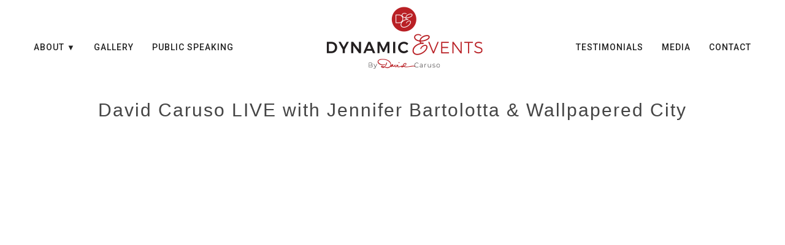

--- FILE ---
content_type: text/html; charset=UTF-8
request_url: https://dynamiceventsinc.com/portfolio/david-caruso-live-with-jennifer-bartolotta-wallpapered-city
body_size: 20533
content:
<!DOCTYPE html>
<html lang="en-US">
<head>
<meta charset="UTF-8">
<meta name="viewport" content="width=device-width, initial-scale=1">
<link rel="profile" href="http://gmpg.org/xfn/11">
<link rel="pingback" href="https://dynamiceventsinc.com/xmlrpc.php">
	
<meta name='robots' content='index, follow, max-image-preview:large, max-snippet:-1, max-video-preview:-1' />
	<style>img:is([sizes="auto" i], [sizes^="auto," i]) { contain-intrinsic-size: 3000px 1500px }</style>
	
	<!-- This site is optimized with the Yoast SEO plugin v26.8 - https://yoast.com/product/yoast-seo-wordpress/ -->
	<title>David Caruso LIVE with Jennifer Bartolotta &amp; Wallpapered City - Dynamic Events</title>
	<link rel="canonical" href="https://dynamiceventsinc.com/portfolio/david-caruso-live-with-jennifer-bartolotta-wallpapered-city" />
	<meta property="og:locale" content="en_US" />
	<meta property="og:type" content="article" />
	<meta property="og:title" content="David Caruso LIVE with Jennifer Bartolotta &amp; Wallpapered City - Dynamic Events" />
	<meta property="og:url" content="https://dynamiceventsinc.com/portfolio/david-caruso-live-with-jennifer-bartolotta-wallpapered-city" />
	<meta property="og:site_name" content="Dynamic Events" />
	<meta property="article:publisher" content="https://www.facebook.com/pages/Dynamic-Events-by-David-Caruso/92176730820" />
	<meta property="article:modified_time" content="2020-10-20T15:12:42+00:00" />
	<meta property="og:image" content="https://dynamiceventsinc.com/wp-content/uploads/2020/10/DC-Live-Jennifer-Bartolotta.jpg" />
	<meta property="og:image:width" content="1287" />
	<meta property="og:image:height" content="724" />
	<meta property="og:image:type" content="image/jpeg" />
	<script type="application/ld+json" class="yoast-schema-graph">{"@context":"https://schema.org","@graph":[{"@type":"WebPage","@id":"https://dynamiceventsinc.com/portfolio/david-caruso-live-with-jennifer-bartolotta-wallpapered-city","url":"https://dynamiceventsinc.com/portfolio/david-caruso-live-with-jennifer-bartolotta-wallpapered-city","name":"David Caruso LIVE with Jennifer Bartolotta & Wallpapered City - Dynamic Events","isPartOf":{"@id":"https://dynamiceventsinc.com/#website"},"primaryImageOfPage":{"@id":"https://dynamiceventsinc.com/portfolio/david-caruso-live-with-jennifer-bartolotta-wallpapered-city#primaryimage"},"image":{"@id":"https://dynamiceventsinc.com/portfolio/david-caruso-live-with-jennifer-bartolotta-wallpapered-city#primaryimage"},"thumbnailUrl":"https://dynamiceventsinc.com/wp-content/uploads/2020/10/DC-Live-Jennifer-Bartolotta.jpg","datePublished":"2020-08-26T15:12:23+00:00","dateModified":"2020-10-20T15:12:42+00:00","breadcrumb":{"@id":"https://dynamiceventsinc.com/portfolio/david-caruso-live-with-jennifer-bartolotta-wallpapered-city#breadcrumb"},"inLanguage":"en-US","potentialAction":[{"@type":"ReadAction","target":["https://dynamiceventsinc.com/portfolio/david-caruso-live-with-jennifer-bartolotta-wallpapered-city"]}]},{"@type":"ImageObject","inLanguage":"en-US","@id":"https://dynamiceventsinc.com/portfolio/david-caruso-live-with-jennifer-bartolotta-wallpapered-city#primaryimage","url":"https://dynamiceventsinc.com/wp-content/uploads/2020/10/DC-Live-Jennifer-Bartolotta.jpg","contentUrl":"https://dynamiceventsinc.com/wp-content/uploads/2020/10/DC-Live-Jennifer-Bartolotta.jpg","width":1287,"height":724},{"@type":"BreadcrumbList","@id":"https://dynamiceventsinc.com/portfolio/david-caruso-live-with-jennifer-bartolotta-wallpapered-city#breadcrumb","itemListElement":[{"@type":"ListItem","position":1,"name":"Home","item":"https://dynamiceventsinc.com/"},{"@type":"ListItem","position":2,"name":"David Caruso LIVE with Jennifer Bartolotta &#038; Wallpapered City"}]},{"@type":"WebSite","@id":"https://dynamiceventsinc.com/#website","url":"https://dynamiceventsinc.com/","name":"Dynamic Events","description":"Stylish Corporate Events, Parties and Weddings","potentialAction":[{"@type":"SearchAction","target":{"@type":"EntryPoint","urlTemplate":"https://dynamiceventsinc.com/?s={search_term_string}"},"query-input":{"@type":"PropertyValueSpecification","valueRequired":true,"valueName":"search_term_string"}}],"inLanguage":"en-US"}]}</script>
	<!-- / Yoast SEO plugin. -->


<link rel='dns-prefetch' href='//fonts.googleapis.com' />
<link rel='dns-prefetch' href='//use.fontawesome.com' />
<link rel='dns-prefetch' href='//cdnjs.cloudflare.com' />
<link rel="alternate" type="application/rss+xml" title="Dynamic Events &raquo; Feed" href="https://dynamiceventsinc.com/feed" />
<script type="text/javascript">
/* <![CDATA[ */
window._wpemojiSettings = {"baseUrl":"https:\/\/s.w.org\/images\/core\/emoji\/16.0.1\/72x72\/","ext":".png","svgUrl":"https:\/\/s.w.org\/images\/core\/emoji\/16.0.1\/svg\/","svgExt":".svg","source":{"concatemoji":"https:\/\/dynamiceventsinc.com\/wp-includes\/js\/wp-emoji-release.min.js?ver=6.8.3"}};
/*! This file is auto-generated */
!function(s,n){var o,i,e;function c(e){try{var t={supportTests:e,timestamp:(new Date).valueOf()};sessionStorage.setItem(o,JSON.stringify(t))}catch(e){}}function p(e,t,n){e.clearRect(0,0,e.canvas.width,e.canvas.height),e.fillText(t,0,0);var t=new Uint32Array(e.getImageData(0,0,e.canvas.width,e.canvas.height).data),a=(e.clearRect(0,0,e.canvas.width,e.canvas.height),e.fillText(n,0,0),new Uint32Array(e.getImageData(0,0,e.canvas.width,e.canvas.height).data));return t.every(function(e,t){return e===a[t]})}function u(e,t){e.clearRect(0,0,e.canvas.width,e.canvas.height),e.fillText(t,0,0);for(var n=e.getImageData(16,16,1,1),a=0;a<n.data.length;a++)if(0!==n.data[a])return!1;return!0}function f(e,t,n,a){switch(t){case"flag":return n(e,"\ud83c\udff3\ufe0f\u200d\u26a7\ufe0f","\ud83c\udff3\ufe0f\u200b\u26a7\ufe0f")?!1:!n(e,"\ud83c\udde8\ud83c\uddf6","\ud83c\udde8\u200b\ud83c\uddf6")&&!n(e,"\ud83c\udff4\udb40\udc67\udb40\udc62\udb40\udc65\udb40\udc6e\udb40\udc67\udb40\udc7f","\ud83c\udff4\u200b\udb40\udc67\u200b\udb40\udc62\u200b\udb40\udc65\u200b\udb40\udc6e\u200b\udb40\udc67\u200b\udb40\udc7f");case"emoji":return!a(e,"\ud83e\udedf")}return!1}function g(e,t,n,a){var r="undefined"!=typeof WorkerGlobalScope&&self instanceof WorkerGlobalScope?new OffscreenCanvas(300,150):s.createElement("canvas"),o=r.getContext("2d",{willReadFrequently:!0}),i=(o.textBaseline="top",o.font="600 32px Arial",{});return e.forEach(function(e){i[e]=t(o,e,n,a)}),i}function t(e){var t=s.createElement("script");t.src=e,t.defer=!0,s.head.appendChild(t)}"undefined"!=typeof Promise&&(o="wpEmojiSettingsSupports",i=["flag","emoji"],n.supports={everything:!0,everythingExceptFlag:!0},e=new Promise(function(e){s.addEventListener("DOMContentLoaded",e,{once:!0})}),new Promise(function(t){var n=function(){try{var e=JSON.parse(sessionStorage.getItem(o));if("object"==typeof e&&"number"==typeof e.timestamp&&(new Date).valueOf()<e.timestamp+604800&&"object"==typeof e.supportTests)return e.supportTests}catch(e){}return null}();if(!n){if("undefined"!=typeof Worker&&"undefined"!=typeof OffscreenCanvas&&"undefined"!=typeof URL&&URL.createObjectURL&&"undefined"!=typeof Blob)try{var e="postMessage("+g.toString()+"("+[JSON.stringify(i),f.toString(),p.toString(),u.toString()].join(",")+"));",a=new Blob([e],{type:"text/javascript"}),r=new Worker(URL.createObjectURL(a),{name:"wpTestEmojiSupports"});return void(r.onmessage=function(e){c(n=e.data),r.terminate(),t(n)})}catch(e){}c(n=g(i,f,p,u))}t(n)}).then(function(e){for(var t in e)n.supports[t]=e[t],n.supports.everything=n.supports.everything&&n.supports[t],"flag"!==t&&(n.supports.everythingExceptFlag=n.supports.everythingExceptFlag&&n.supports[t]);n.supports.everythingExceptFlag=n.supports.everythingExceptFlag&&!n.supports.flag,n.DOMReady=!1,n.readyCallback=function(){n.DOMReady=!0}}).then(function(){return e}).then(function(){var e;n.supports.everything||(n.readyCallback(),(e=n.source||{}).concatemoji?t(e.concatemoji):e.wpemoji&&e.twemoji&&(t(e.twemoji),t(e.wpemoji)))}))}((window,document),window._wpemojiSettings);
/* ]]> */
</script>
<link rel='stylesheet' id='sbi_styles-css' href='https://dynamiceventsinc.com/wp-content/plugins/instagram-feed/css/sbi-styles.min.css?ver=6.10.0' type='text/css' media='all' />
<style id='wp-emoji-styles-inline-css' type='text/css'>

	img.wp-smiley, img.emoji {
		display: inline !important;
		border: none !important;
		box-shadow: none !important;
		height: 1em !important;
		width: 1em !important;
		margin: 0 0.07em !important;
		vertical-align: -0.1em !important;
		background: none !important;
		padding: 0 !important;
	}
</style>
<link rel='stylesheet' id='wp-block-library-css' href='https://dynamiceventsinc.com/wp-includes/css/dist/block-library/style.min.css?ver=6.8.3' type='text/css' media='all' />
<style id='classic-theme-styles-inline-css' type='text/css'>
/*! This file is auto-generated */
.wp-block-button__link{color:#fff;background-color:#32373c;border-radius:9999px;box-shadow:none;text-decoration:none;padding:calc(.667em + 2px) calc(1.333em + 2px);font-size:1.125em}.wp-block-file__button{background:#32373c;color:#fff;text-decoration:none}
</style>
<link rel='stylesheet' id='dashicons-css' href='https://dynamiceventsinc.com/wp-includes/css/dashicons.min.css?ver=6.8.3' type='text/css' media='all' />
<link rel='stylesheet' id='essgrid-blocks-editor-css-css' href='https://dynamiceventsinc.com/wp-content/plugins/essential-grid/admin/includes/builders/gutenberg/build/index.css?ver=1747075206' type='text/css' media='all' />
<style id='global-styles-inline-css' type='text/css'>
:root{--wp--preset--aspect-ratio--square: 1;--wp--preset--aspect-ratio--4-3: 4/3;--wp--preset--aspect-ratio--3-4: 3/4;--wp--preset--aspect-ratio--3-2: 3/2;--wp--preset--aspect-ratio--2-3: 2/3;--wp--preset--aspect-ratio--16-9: 16/9;--wp--preset--aspect-ratio--9-16: 9/16;--wp--preset--color--black: #000000;--wp--preset--color--cyan-bluish-gray: #abb8c3;--wp--preset--color--white: #ffffff;--wp--preset--color--pale-pink: #f78da7;--wp--preset--color--vivid-red: #cf2e2e;--wp--preset--color--luminous-vivid-orange: #ff6900;--wp--preset--color--luminous-vivid-amber: #fcb900;--wp--preset--color--light-green-cyan: #7bdcb5;--wp--preset--color--vivid-green-cyan: #00d084;--wp--preset--color--pale-cyan-blue: #8ed1fc;--wp--preset--color--vivid-cyan-blue: #0693e3;--wp--preset--color--vivid-purple: #9b51e0;--wp--preset--gradient--vivid-cyan-blue-to-vivid-purple: linear-gradient(135deg,rgba(6,147,227,1) 0%,rgb(155,81,224) 100%);--wp--preset--gradient--light-green-cyan-to-vivid-green-cyan: linear-gradient(135deg,rgb(122,220,180) 0%,rgb(0,208,130) 100%);--wp--preset--gradient--luminous-vivid-amber-to-luminous-vivid-orange: linear-gradient(135deg,rgba(252,185,0,1) 0%,rgba(255,105,0,1) 100%);--wp--preset--gradient--luminous-vivid-orange-to-vivid-red: linear-gradient(135deg,rgba(255,105,0,1) 0%,rgb(207,46,46) 100%);--wp--preset--gradient--very-light-gray-to-cyan-bluish-gray: linear-gradient(135deg,rgb(238,238,238) 0%,rgb(169,184,195) 100%);--wp--preset--gradient--cool-to-warm-spectrum: linear-gradient(135deg,rgb(74,234,220) 0%,rgb(151,120,209) 20%,rgb(207,42,186) 40%,rgb(238,44,130) 60%,rgb(251,105,98) 80%,rgb(254,248,76) 100%);--wp--preset--gradient--blush-light-purple: linear-gradient(135deg,rgb(255,206,236) 0%,rgb(152,150,240) 100%);--wp--preset--gradient--blush-bordeaux: linear-gradient(135deg,rgb(254,205,165) 0%,rgb(254,45,45) 50%,rgb(107,0,62) 100%);--wp--preset--gradient--luminous-dusk: linear-gradient(135deg,rgb(255,203,112) 0%,rgb(199,81,192) 50%,rgb(65,88,208) 100%);--wp--preset--gradient--pale-ocean: linear-gradient(135deg,rgb(255,245,203) 0%,rgb(182,227,212) 50%,rgb(51,167,181) 100%);--wp--preset--gradient--electric-grass: linear-gradient(135deg,rgb(202,248,128) 0%,rgb(113,206,126) 100%);--wp--preset--gradient--midnight: linear-gradient(135deg,rgb(2,3,129) 0%,rgb(40,116,252) 100%);--wp--preset--font-size--small: 13px;--wp--preset--font-size--medium: 20px;--wp--preset--font-size--large: 36px;--wp--preset--font-size--x-large: 42px;--wp--preset--spacing--20: 0.44rem;--wp--preset--spacing--30: 0.67rem;--wp--preset--spacing--40: 1rem;--wp--preset--spacing--50: 1.5rem;--wp--preset--spacing--60: 2.25rem;--wp--preset--spacing--70: 3.38rem;--wp--preset--spacing--80: 5.06rem;--wp--preset--shadow--natural: 6px 6px 9px rgba(0, 0, 0, 0.2);--wp--preset--shadow--deep: 12px 12px 50px rgba(0, 0, 0, 0.4);--wp--preset--shadow--sharp: 6px 6px 0px rgba(0, 0, 0, 0.2);--wp--preset--shadow--outlined: 6px 6px 0px -3px rgba(255, 255, 255, 1), 6px 6px rgba(0, 0, 0, 1);--wp--preset--shadow--crisp: 6px 6px 0px rgba(0, 0, 0, 1);}:where(.is-layout-flex){gap: 0.5em;}:where(.is-layout-grid){gap: 0.5em;}body .is-layout-flex{display: flex;}.is-layout-flex{flex-wrap: wrap;align-items: center;}.is-layout-flex > :is(*, div){margin: 0;}body .is-layout-grid{display: grid;}.is-layout-grid > :is(*, div){margin: 0;}:where(.wp-block-columns.is-layout-flex){gap: 2em;}:where(.wp-block-columns.is-layout-grid){gap: 2em;}:where(.wp-block-post-template.is-layout-flex){gap: 1.25em;}:where(.wp-block-post-template.is-layout-grid){gap: 1.25em;}.has-black-color{color: var(--wp--preset--color--black) !important;}.has-cyan-bluish-gray-color{color: var(--wp--preset--color--cyan-bluish-gray) !important;}.has-white-color{color: var(--wp--preset--color--white) !important;}.has-pale-pink-color{color: var(--wp--preset--color--pale-pink) !important;}.has-vivid-red-color{color: var(--wp--preset--color--vivid-red) !important;}.has-luminous-vivid-orange-color{color: var(--wp--preset--color--luminous-vivid-orange) !important;}.has-luminous-vivid-amber-color{color: var(--wp--preset--color--luminous-vivid-amber) !important;}.has-light-green-cyan-color{color: var(--wp--preset--color--light-green-cyan) !important;}.has-vivid-green-cyan-color{color: var(--wp--preset--color--vivid-green-cyan) !important;}.has-pale-cyan-blue-color{color: var(--wp--preset--color--pale-cyan-blue) !important;}.has-vivid-cyan-blue-color{color: var(--wp--preset--color--vivid-cyan-blue) !important;}.has-vivid-purple-color{color: var(--wp--preset--color--vivid-purple) !important;}.has-black-background-color{background-color: var(--wp--preset--color--black) !important;}.has-cyan-bluish-gray-background-color{background-color: var(--wp--preset--color--cyan-bluish-gray) !important;}.has-white-background-color{background-color: var(--wp--preset--color--white) !important;}.has-pale-pink-background-color{background-color: var(--wp--preset--color--pale-pink) !important;}.has-vivid-red-background-color{background-color: var(--wp--preset--color--vivid-red) !important;}.has-luminous-vivid-orange-background-color{background-color: var(--wp--preset--color--luminous-vivid-orange) !important;}.has-luminous-vivid-amber-background-color{background-color: var(--wp--preset--color--luminous-vivid-amber) !important;}.has-light-green-cyan-background-color{background-color: var(--wp--preset--color--light-green-cyan) !important;}.has-vivid-green-cyan-background-color{background-color: var(--wp--preset--color--vivid-green-cyan) !important;}.has-pale-cyan-blue-background-color{background-color: var(--wp--preset--color--pale-cyan-blue) !important;}.has-vivid-cyan-blue-background-color{background-color: var(--wp--preset--color--vivid-cyan-blue) !important;}.has-vivid-purple-background-color{background-color: var(--wp--preset--color--vivid-purple) !important;}.has-black-border-color{border-color: var(--wp--preset--color--black) !important;}.has-cyan-bluish-gray-border-color{border-color: var(--wp--preset--color--cyan-bluish-gray) !important;}.has-white-border-color{border-color: var(--wp--preset--color--white) !important;}.has-pale-pink-border-color{border-color: var(--wp--preset--color--pale-pink) !important;}.has-vivid-red-border-color{border-color: var(--wp--preset--color--vivid-red) !important;}.has-luminous-vivid-orange-border-color{border-color: var(--wp--preset--color--luminous-vivid-orange) !important;}.has-luminous-vivid-amber-border-color{border-color: var(--wp--preset--color--luminous-vivid-amber) !important;}.has-light-green-cyan-border-color{border-color: var(--wp--preset--color--light-green-cyan) !important;}.has-vivid-green-cyan-border-color{border-color: var(--wp--preset--color--vivid-green-cyan) !important;}.has-pale-cyan-blue-border-color{border-color: var(--wp--preset--color--pale-cyan-blue) !important;}.has-vivid-cyan-blue-border-color{border-color: var(--wp--preset--color--vivid-cyan-blue) !important;}.has-vivid-purple-border-color{border-color: var(--wp--preset--color--vivid-purple) !important;}.has-vivid-cyan-blue-to-vivid-purple-gradient-background{background: var(--wp--preset--gradient--vivid-cyan-blue-to-vivid-purple) !important;}.has-light-green-cyan-to-vivid-green-cyan-gradient-background{background: var(--wp--preset--gradient--light-green-cyan-to-vivid-green-cyan) !important;}.has-luminous-vivid-amber-to-luminous-vivid-orange-gradient-background{background: var(--wp--preset--gradient--luminous-vivid-amber-to-luminous-vivid-orange) !important;}.has-luminous-vivid-orange-to-vivid-red-gradient-background{background: var(--wp--preset--gradient--luminous-vivid-orange-to-vivid-red) !important;}.has-very-light-gray-to-cyan-bluish-gray-gradient-background{background: var(--wp--preset--gradient--very-light-gray-to-cyan-bluish-gray) !important;}.has-cool-to-warm-spectrum-gradient-background{background: var(--wp--preset--gradient--cool-to-warm-spectrum) !important;}.has-blush-light-purple-gradient-background{background: var(--wp--preset--gradient--blush-light-purple) !important;}.has-blush-bordeaux-gradient-background{background: var(--wp--preset--gradient--blush-bordeaux) !important;}.has-luminous-dusk-gradient-background{background: var(--wp--preset--gradient--luminous-dusk) !important;}.has-pale-ocean-gradient-background{background: var(--wp--preset--gradient--pale-ocean) !important;}.has-electric-grass-gradient-background{background: var(--wp--preset--gradient--electric-grass) !important;}.has-midnight-gradient-background{background: var(--wp--preset--gradient--midnight) !important;}.has-small-font-size{font-size: var(--wp--preset--font-size--small) !important;}.has-medium-font-size{font-size: var(--wp--preset--font-size--medium) !important;}.has-large-font-size{font-size: var(--wp--preset--font-size--large) !important;}.has-x-large-font-size{font-size: var(--wp--preset--font-size--x-large) !important;}
:where(.wp-block-post-template.is-layout-flex){gap: 1.25em;}:where(.wp-block-post-template.is-layout-grid){gap: 1.25em;}
:where(.wp-block-columns.is-layout-flex){gap: 2em;}:where(.wp-block-columns.is-layout-grid){gap: 2em;}
:root :where(.wp-block-pullquote){font-size: 1.5em;line-height: 1.6;}
</style>
<link rel='stylesheet' id='easy_author_image-css' href='https://dynamiceventsinc.com/wp-content/plugins/easy-author-image/css/easy-author-image.css?ver=6.8.3' type='text/css' media='all' />
<link rel='stylesheet' id='go-portfolio-magnific-popup-styles-css' href='https://dynamiceventsinc.com/wp-content/plugins/go_portfolio/assets/plugins/magnific-popup/magnific-popup.css?ver=1.8.3' type='text/css' media='all' />
<style id='go-portfolio-magnific-popup-styles-inline-css' type='text/css'>
.mfp-bg { z-index:0 !important;} .mfp-wrap { z-index:1 !important;}
</style>
<link rel='stylesheet' id='go-portfolio-styles-css' href='https://dynamiceventsinc.com/wp-content/plugins/go_portfolio/assets/css/go_portfolio_styles.css?ver=1.8.3' type='text/css' media='all' />
<style id='go-portfolio-styles-inline-css' type='text/css'>
@media only screen and (min-width: 768px) and (max-width: 959px) {
		.gw-gopf-posts { letter-spacing:10px; }
		.gw-gopf {
			
			margin:0 auto;
		}
		.gw-gopf-1col .gw-gopf-col-wrap {
        	float:left !important;
			margin-left:0 !important;
        	width:100%;
		}
		.gw-gopf-2cols .gw-gopf-col-wrap,
		.gw-gopf-3cols .gw-gopf-col-wrap,
		.gw-gopf-4cols .gw-gopf-col-wrap,
		.gw-gopf-5cols .gw-gopf-col-wrap,
		.gw-gopf-6cols .gw-gopf-col-wrap,
		.gw-gopf-7cols .gw-gopf-col-wrap,
		.gw-gopf-8cols .gw-gopf-col-wrap,
		.gw-gopf-9cols .gw-gopf-col-wrap,
		.gw-gopf-10cols .gw-gopf-col-wrap { width:50% !important; }
	}

		@media only screen and (min-width: 480px) and (max-width: 767px) {
		.gw-gopf-posts { letter-spacing:20px; }
		.gw-gopf {
			
			margin:0 auto;
		}
		.gw-gopf-1col .gw-gopf-col-wrap,
		.gw-gopf-2cols .gw-gopf-col-wrap,
		.gw-gopf-3cols .gw-gopf-col-wrap,
		.gw-gopf-4cols .gw-gopf-col-wrap,
		.gw-gopf-5cols .gw-gopf-col-wrap,
		.gw-gopf-6cols .gw-gopf-col-wrap,
		.gw-gopf-7cols .gw-gopf-col-wrap,
		.gw-gopf-8cols .gw-gopf-col-wrap,
		.gw-gopf-9cols .gw-gopf-col-wrap,
		.gw-gopf-10cols .gw-gopf-col-wrap {
        	float:left !important;
			margin-left:0 !important;
        	width:100%;
		}

		/* RTL */
		.gw-gopf-rtl.gw-gopf-1col .gw-gopf-col-wrap,
		.gw-gopf-rtl.gw-gopf-2cols .gw-gopf-col-wrap,
		.gw-gopf-rtl.gw-gopf-3cols .gw-gopf-col-wrap,
		.gw-gopf-rtl.gw-gopf-4cols .gw-gopf-col-wrap,
		.gw-gopf-rtl.gw-gopf-5cols .gw-gopf-col-wrap,
		.gw-gopf-rtl.gw-gopf-6cols .gw-gopf-col-wrap,
		.gw-gopf-rtl.gw-gopf-7cols .gw-gopf-col-wrap,
		.gw-gopf-rtl.gw-gopf-8cols .gw-gopf-col-wrap,
		.gw-gopf-rtl.gw-gopf-9cols .gw-gopf-col-wrap,
		.gw-gopf-rtl.gw-gopf-10cols .gw-gopf-col-wrap { float:right !important; }

		.gw-gopf-slider-type.gw-gopf-rtl.gw-gopf-1col .gw-gopf-col-wrap,
		.gw-gopf-slider-type.gw-gopf-rtl.gw-gopf-2cols .gw-gopf-col-wrap,
		.gw-gopf-slider-type.gw-gopf-rtl.gw-gopf-3cols .gw-gopf-col-wrap,
		.gw-gopf-slider-type.gw-gopf-rtl.gw-gopf-4cols .gw-gopf-col-wrap,
		.gw-gopf-slider-type.gw-gopf-rtl.gw-gopf-5cols .gw-gopf-col-wrap,
		.gw-gopf-slider-type.gw-gopf-rtl.gw-gopf-6cols .gw-gopf-col-wrap,
		.gw-gopf-slider-type.gw-gopf-rtl.gw-gopf-7cols .gw-gopf-col-wrap,
		.gw-gopf-slider-type.gw-gopf-rtl.gw-gopf-8cols .gw-gopf-col-wrap,
		.gw-gopf-slider-type.gw-gopf-rtl.gw-gopf-9cols .gw-gopf-col-wrap,
		.gw-gopf-slider-type.gw-gopf-rtl.gw-gopf-10cols .gw-gopf-col-wrap { float:left !important; }

	}


		@media only screen and (max-width: 479px) {
		.gw-gopf-posts { letter-spacing:30px; }
		.gw-gopf {
			max-width:400px;
			margin:0 auto;
		}
		.gw-gopf-1col .gw-gopf-col-wrap,
		.gw-gopf-2cols .gw-gopf-col-wrap,
		.gw-gopf-3cols .gw-gopf-col-wrap,
		.gw-gopf-4cols .gw-gopf-col-wrap,
		.gw-gopf-5cols .gw-gopf-col-wrap,
		.gw-gopf-6cols .gw-gopf-col-wrap,
		.gw-gopf-7cols .gw-gopf-col-wrap,
		.gw-gopf-8cols .gw-gopf-col-wrap,
		.gw-gopf-9cols .gw-gopf-col-wrap,
		.gw-gopf-10cols .gw-gopf-col-wrap {
        	margin-left:0 !important;
        	float:left !important;
        	width:100%;
         }

		/* RTL */
		.gw-gopf-rtl.gw-gopf-1col .gw-gopf-col-wrap,
		.gw-gopf-rtl.gw-gopf-2cols .gw-gopf-col-wrap,
		.gw-gopf-rtl.gw-gopf-3cols .gw-gopf-col-wrap,
		.gw-gopf-rtl.gw-gopf-4cols .gw-gopf-col-wrap,
		.gw-gopf-rtl.gw-gopf-5cols .gw-gopf-col-wrap,
		.gw-gopf-rtl.gw-gopf-6cols .gw-gopf-col-wrap,
		.gw-gopf-rtl.gw-gopf-7cols .gw-gopf-col-wrap,
		.gw-gopf-rtl.gw-gopf-8cols .gw-gopf-col-wrap,
		.gw-gopf-rtl.gw-gopf-9cols .gw-gopf-col-wrap,
		.gw-gopf-rtl.gw-gopf-10cols .gw-gopf-col-wrap { float:right !important; }

		.gw-gopf-slider-type.gw-gopf-rtl.gw-gopf-1col .gw-gopf-col-wrap,
		.gw-gopf-slider-type.gw-gopf-rtl.gw-gopf-2cols .gw-gopf-col-wrap,
		.gw-gopf-slider-type.gw-gopf-rtl.gw-gopf-3cols .gw-gopf-col-wrap,
		.gw-gopf-slider-type.gw-gopf-rtl.gw-gopf-4cols .gw-gopf-col-wrap,
		.gw-gopf-slider-type.gw-gopf-rtl.gw-gopf-5cols .gw-gopf-col-wrap,
		.gw-gopf-slider-type.gw-gopf-rtl.gw-gopf-6cols .gw-gopf-col-wrap,
		.gw-gopf-slider-type.gw-gopf-rtl.gw-gopf-7cols .gw-gopf-col-wrap,
		.gw-gopf-slider-type.gw-gopf-rtl.gw-gopf-8cols .gw-gopf-col-wrap,
		.gw-gopf-slider-type.gw-gopf-rtl.gw-gopf-9cols .gw-gopf-col-wrap,
		.gw-gopf-slider-type.gw-gopf-rtl.gw-gopf-10cols .gw-gopf-col-wrap { float:left !important; }

	}
</style>
<link rel='stylesheet' id='mgl-css-css' href='https://dynamiceventsinc.com/wp-content/plugins/meow-gallery/app/style.min.css?ver=1767668291' type='text/css' media='all' />
<link rel='stylesheet' id='leaflet-css-css' href='https://dynamiceventsinc.com/wp-content/plugins/meow-lightbox/app/style.min.css?ver=1767668294' type='text/css' media='all' />
<link rel='stylesheet' id='rmp-material-icons-css' href='https://fonts.googleapis.com/icon?family=Material+Icons&#038;display=auto&#038;ver=4.5.1' type='text/css' media='all' />
<link rel='stylesheet' id='rmp-font-awesome-css' href='https://use.fontawesome.com/releases/v5.13.0/css/all.css?ver=4.5.1' type='text/css' media='all' />
<link rel='stylesheet' id='rmp-glyph-icons-css' href='https://dynamiceventsinc.com/wp-content/plugins/responsive-menu-pro/v4.0.0/assets/admin/scss/glyphicons.css?ver=4.5.1' type='text/css' media='all' />
<link rel='stylesheet' id='mindspike-style-css' href='https://dynamiceventsinc.com/wp-content/themes/mindspike/style.css?ver=6.8.3' type='text/css' media='all' />
<link rel='stylesheet' id='font-awesome-css' href='https://cdnjs.cloudflare.com/ajax/libs/font-awesome/5.11.2/css/all.min.css?ver=6.8.3' type='text/css' media='all' />
<link rel='stylesheet' id='google-fonts-css' href='https://fonts.googleapis.com/css2?family=Roboto%3Awght%40400%3B500%3B700&#038;display=swap&#038;ver=6.8.3' type='text/css' media='all' />
<link rel='stylesheet' id='allura-font-css' href='https://fonts.googleapis.com/css2?family=Allura&#038;display=swap&#038;ver=6.8.3' type='text/css' media='all' />
<link rel='stylesheet' id='animate-css' href='https://cdnjs.cloudflare.com/ajax/libs/animate.css/3.7.2/animate.min.css?ver=6.8.3' type='text/css' media='all' />
<link rel='stylesheet' id='bootstrap-grid-css' href='https://dynamiceventsinc.com/wp-content/themes/mindspike/css/bootstrap-grid.css?ver=6.8.3' type='text/css' media='all' />
<link rel='stylesheet' id='js_composer_front-css' href='https://dynamiceventsinc.com/wp-content/plugins/js_composer/assets/css/js_composer.min.css?ver=8.4.1' type='text/css' media='all' />
<link rel='stylesheet' id='tp-fontello-css' href='https://dynamiceventsinc.com/wp-content/plugins/essential-grid/public/assets/font/fontello/css/fontello.css?ver=3.1.9' type='text/css' media='all' />
<link rel='stylesheet' id='esg-plugin-settings-css' href='https://dynamiceventsinc.com/wp-content/plugins/essential-grid/public/assets/css/settings.css?ver=3.1.9' type='text/css' media='all' />
<link rel='stylesheet' id='esg-tp-boxextcss-css' href='https://dynamiceventsinc.com/wp-content/plugins/essential-grid/public/assets/css/jquery.esgbox.min.css?ver=3.1.9' type='text/css' media='all' />
<link rel='stylesheet' id='ubermenu-css' href='https://dynamiceventsinc.com/wp-content/plugins/ubermenu/pro/assets/css/ubermenu.min.css?ver=3.7.8' type='text/css' media='all' />
<link rel='stylesheet' id='ubermenu-minimal-css' href='https://dynamiceventsinc.com/wp-content/plugins/ubermenu/assets/css/skins/minimal.css?ver=6.8.3' type='text/css' media='all' />
<link rel='stylesheet' id='ubermenu-font-awesome-all-css' href='https://dynamiceventsinc.com/wp-content/plugins/ubermenu/assets/fontawesome/css/all.min.css?ver=6.8.3' type='text/css' media='all' />
<link rel='stylesheet' id='bsf-Defaults-css' href='https://dynamiceventsinc.com/wp-content/uploads/smile_fonts/Defaults/Defaults.css?ver=3.20.3' type='text/css' media='all' />
<link rel='stylesheet' id='mediaelementjs-styles-css' href='https://dynamiceventsinc.com/wp-content/plugins/media-element-html5-video-and-audio-player/mediaelement/v4/mediaelementplayer.min.css?ver=6.8.3' type='text/css' media='all' />
<link rel='stylesheet' id='mediaelementjs-styles-legacy-css' href='https://dynamiceventsinc.com/wp-content/plugins/media-element-html5-video-and-audio-player/mediaelement/v4/mediaelementplayer-legacy.min.css?ver=6.8.3' type='text/css' media='all' />
<script type="text/javascript" src="https://dynamiceventsinc.com/wp-includes/js/jquery/jquery.min.js?ver=3.7.1" id="jquery-core-js"></script>
<script type="text/javascript" src="https://dynamiceventsinc.com/wp-includes/js/jquery/jquery-migrate.min.js?ver=3.4.1" id="jquery-migrate-js"></script>
<script type="text/javascript" src="https://dynamiceventsinc.com/wp-includes/js/dist/hooks.min.js?ver=4d63a3d491d11ffd8ac6" id="wp-hooks-js"></script>
<script type="text/javascript" src="https://dynamiceventsinc.com/wp-includes/js/dist/i18n.min.js?ver=5e580eb46a90c2b997e6" id="wp-i18n-js"></script>
<script type="text/javascript" id="wp-i18n-js-after">
/* <![CDATA[ */
wp.i18n.setLocaleData( { 'text direction\u0004ltr': [ 'ltr' ] } );
/* ]]> */
</script>
<script type="text/javascript" id="mwl-build-js-js-extra">
/* <![CDATA[ */
var mwl_settings = {"api_url":"https:\/\/dynamiceventsinc.com\/wp-json\/meow-lightbox\/v1\/","rest_nonce":"6e3897fffa","plugin_url":"https:\/\/dynamiceventsinc.com\/wp-content\/plugins\/meow-lightbox\/app\/","version":"1767668294","settings":{"rtf_slider_fix":false,"engine":"default","backdrop_opacity":85,"theme":"dark","flat_orientation":"below","orientation":"auto","selector":".entry-content, .gallery, .mgl-gallery, .wp-block-gallery, .vc-prettyphoto-link, .prettyphoto, .lightbox","selector_ahead":false,"deep_linking":"","deep_linking_slug":"mwl","rendering_delay":300,"skip_dynamic_fetch":false,"include_orphans":false,"js_logs":false,"social_sharing":false,"social_sharing_facebook":true,"social_sharing_twitter":true,"social_sharing_pinterest":true,"separate_galleries":true,"disable_arrows_on_mobile":false,"animation_toggle":"none","animation_speed":"normal","low_res_placeholder":false,"wordpress_big_image":true,"right_click_protection":false,"magnification":true,"full_screen":true,"anti_selector":"","preloading":false,"download_link":false,"caption_source":"caption","caption_ellipsis":false,"exif":{"title":"","caption":"","camera":"","lens":"","date":"","date_timezone":false,"shutter_speed":"","aperture":"","focal_length":"","copyright":false,"author":false,"iso":"","keywords":false,"metadata_toggle":false,"metadata_toggle_start_hidden":false},"slideshow":{"enabled":false,"timer":"3000"},"map":{"enabled":false}}};
/* ]]> */
</script>
<script type="text/javascript" src="https://dynamiceventsinc.com/wp-content/plugins/meow-lightbox/app/lightbox.js?ver=1767668294" id="mwl-build-js-js"></script>
<script type="text/javascript" id="rmp_menu_scripts-js-extra">
/* <![CDATA[ */
var rmp_menu = {"ajaxURL":"https:\/\/dynamiceventsinc.com\/wp-admin\/admin-ajax.php","wp_nonce":"eac4c1e969","menu":[{"menu_theme":"Default","theme_type":"default","theme_location_menu":"0","submenu_submenu_arrow_width":"40","submenu_submenu_arrow_width_unit":"px","submenu_submenu_arrow_height":"40","submenu_submenu_arrow_height_unit":"px","submenu_arrow_position":"right","submenu_sub_arrow_background_colour":"rgba(221, 221, 221, 0)","submenu_sub_arrow_background_hover_colour":"rgba(221, 221, 221, 0)","submenu_sub_arrow_background_colour_active":"rgba(221, 221, 221, 0)","submenu_sub_arrow_background_hover_colour_active":"rgba(221, 221, 221, 0)","submenu_sub_arrow_border_width":"1","submenu_sub_arrow_border_width_unit":"px","submenu_sub_arrow_border_colour":"rgba(221, 221, 221, 0)","submenu_sub_arrow_border_hover_colour":"rgba(221, 221, 221, 0)","submenu_sub_arrow_border_colour_active":"rgba(221, 221, 221, 0)","submenu_sub_arrow_border_hover_colour_active":"rgba(221, 221, 221, 0)","submenu_sub_arrow_shape_colour":"rgba(153, 153, 153, 1)","submenu_sub_arrow_shape_hover_colour":"rgba(153, 153, 153, 1)","submenu_sub_arrow_shape_colour_active":"rgba(153, 153, 153, 1)","submenu_sub_arrow_shape_hover_colour_active":"rgba(153, 153, 153, 1)","use_header_bar":"off","header_bar_items_order":{"logo":"on","title":"on","search":"on","additional content":"off","menu":"on"},"header_bar_title":"","header_bar_html_content":"","header_bar_logo":"","header_bar_logo_link":"","header_bar_logo_width":"","header_bar_logo_width_unit":"%","header_bar_logo_height":"","header_bar_logo_height_unit":"%","header_bar_height":"80","header_bar_height_unit":"px","header_bar_padding":{"top":"0px","right":"5%","bottom":"0px","left":"5%"},"header_bar_font":"","header_bar_font_size":"14","header_bar_font_size_unit":"px","header_bar_text_color":"#ffffff","header_bar_background_color":"#ffffff","header_bar_breakpoint":"800","header_bar_position_type":"fixed","header_bar_adjust_page":"off","header_bar_scroll_enable":"off","header_bar_scroll_background_color":"#36bdf6","mobile_breakpoint":"600","tablet_breakpoint":"1080","transition_speed":"0.5","sub_menu_speed":"0.2","show_menu_on_page_load":"off","menu_disable_scrolling":"off","menu_overlay":"on","menu_overlay_colour":"rgba(0, 0, 0, 0.7)","desktop_menu_width":"","desktop_menu_width_unit":"px","desktop_menu_positioning":"fixed","desktop_menu_side":"left","desktop_menu_content_alignment":"left","desktop_menu_to_hide":"","use_current_theme_location":"off","mega_menu":{"1412":"off","1413":"off","1405":"off","1408":"off","1407":"off","1404":"off"},"desktop_submenu_open_animation":"none","desktop_submenu_open_animation_speed":"100ms","desktop_submenu_open_on_click":"off","desktop_menu_hide_and_show":"off","menu_name":"Default Menu","menu_to_use":"36","different_menu_for_mobile":"off","menu_to_use_in_mobile":"11","use_mobile_menu":"on","use_tablet_menu":"on","use_desktop_menu":"off","menu_display_on":"all-pages","menu_to_hide":"","submenu_descriptions_on":"off","custom_walker":"","menu_background_colour":"rgba(248, 248, 248, 1)","menu_depth":"5","smooth_scroll_on":"off","smooth_scroll_speed":"500","menu_font_icons":{"id":["1412"],"icon":[""]},"menu_links_height":"40","menu_links_height_unit":"px","menu_links_line_height":"40","menu_links_line_height_unit":"px","menu_depth_0":"5","menu_depth_0_unit":"%","menu_font_size":"18","menu_font_size_unit":"px","menu_font":"","menu_font_weight":"normal","menu_text_alignment":"left","menu_text_letter_spacing":"","menu_word_wrap":"off","menu_link_colour":"rgba(68, 68, 68, 1)","menu_link_hover_colour":"rgba(68, 68, 68, 1)","menu_current_link_colour":"rgba(68, 68, 68, 1)","menu_current_link_hover_colour":"rgba(68, 68, 68, 1)","menu_parent_link_active_color":"","menu_parent_link_background_active_color":"","menu_item_background_colour":"rgba(248, 248, 248, 1)","menu_item_background_hover_colour":"rgba(248, 248, 248, 1)","menu_current_item_background_colour":"rgba(248, 248, 248, 1)","menu_current_item_background_hover_colour":"rgba(248, 248, 248, 1)","menu_border_width":"1","menu_border_width_unit":"px","menu_item_border_colour":"rgba(221, 221, 221, 1)","menu_item_border_colour_hover":"rgba(221, 221, 221, 1)","menu_current_item_border_colour":"rgba(221, 221, 221, 1)","menu_current_item_border_hover_colour":"rgba(221, 221, 221, 1)","submenu_links_height":"40","submenu_links_height_unit":"px","submenu_links_line_height":"40","submenu_links_line_height_unit":"px","menu_depth_side":"left","menu_depth_1":"10","menu_depth_1_unit":"%","menu_depth_2":"15","menu_depth_2_unit":"%","menu_depth_3":"20","menu_depth_3_unit":"%","menu_depth_4":"25","menu_depth_4_unit":"%","submenu_item_background_colour":"rgba(248, 248, 248, 1)","submenu_item_background_hover_colour":"rgba(248, 248, 248, 1)","submenu_current_item_background_colour":"rgba(248, 248, 248, 1)","submenu_current_item_background_hover_colour":"rgba(248, 248, 248, 1)","submenu_border_width":"1","submenu_border_width_unit":"px","submenu_item_border_colour":"rgba(221, 221, 221, 1)","submenu_item_border_colour_hover":"rgba(221, 221, 221, 1)","submenu_current_item_border_colour":"rgba(221, 221, 221, 1)","submenu_current_item_border_hover_colour":"rgba(221, 221, 221, 1)","submenu_font_size":"18","submenu_font_size_unit":"px","submenu_font":"","submenu_font_weight":"normal","submenu_text_letter_spacing":"","submenu_text_alignment":"left","submenu_link_colour":"rgba(68, 68, 68, 1)","submenu_link_hover_colour":"rgba(68, 68, 68, 1)","submenu_current_link_colour":"rgba(68, 68, 68, 1)","submenu_current_link_hover_colour":"rgba(68, 68, 68, 1)","inactive_arrow_shape":"\u25bc","active_arrow_shape":"\u25b2","inactive_arrow_font_icon":"","active_arrow_font_icon":"","inactive_arrow_image":"","active_arrow_image":"","submenu_arrow_width":"40","submenu_arrow_width_unit":"px","submenu_arrow_height":"40","submenu_arrow_height_unit":"px","arrow_position":"right","menu_sub_arrow_shape_colour":"rgba(153, 153, 153, 1)","menu_sub_arrow_shape_hover_colour":"rgba(153, 153, 153, 1)","menu_sub_arrow_shape_colour_active":"rgba(153, 153, 153, 1)","menu_sub_arrow_shape_hover_colour_active":"rgba(153, 153, 153, 1)","menu_sub_arrow_border_width":"1","menu_sub_arrow_border_width_unit":"px","menu_sub_arrow_border_colour":"rgba(221, 221, 221, 0)","menu_sub_arrow_border_hover_colour":"rgba(221, 221, 221, 0)","menu_sub_arrow_border_colour_active":"rgba(221, 221, 221, 0)","menu_sub_arrow_border_hover_colour_active":"rgba(221, 221, 221, 0)","menu_sub_arrow_background_colour":"rgba(221, 221, 221, 0)","menu_sub_arrow_background_hover_colour":"rgba(221, 221, 221, 0)","menu_sub_arrow_background_colour_active":"rgba(221, 221, 221, 0)","menu_sub_arrow_background_hover_colour_active":"rgba(221, 221, 221, 0)","fade_submenus":"on","fade_submenus_side":"left","fade_submenus_delay":"100","fade_submenus_speed":"500","use_slide_effect":"off","slide_effect_back_to_text":"Back","accordion_animation":"on","auto_expand_all_submenus":"off","auto_expand_current_submenus":"off","menu_item_click_to_trigger_submenu":"off","button_width":"55","button_width_unit":"px","button_height":"55","button_height_unit":"px","button_background_colour":"rgba(0, 0, 0, 0.01)","button_background_colour_hover":"rgba(0,0,0,0)","button_background_colour_active":"rgba(0,0,0,0)","toggle_button_border_radius":"5","button_transparent_background":"on","button_left_or_right":"right","button_position_type":"absolute","button_distance_from_side":"5","button_distance_from_side_unit":"%","button_top":"5","button_top_unit":"px","button_push_with_animation":"on","button_click_animation":"spin-r","button_line_margin":"5","button_line_margin_unit":"px","button_line_width":"25","button_line_width_unit":"px","button_line_height":"3","button_line_height_unit":"px","button_line_colour":"rgba(51, 51, 51, 1)","button_line_colour_hover":"rgba(51, 51, 51, 1)","button_line_colour_active":"#ffffff","button_font_icon":"","button_font_icon_when_clicked":"","button_image":"","button_image_when_clicked":"","button_title":"","button_title_open":"","button_title_position":"left","menu_container_columns":"","button_font":"","button_font_size":"14","button_font_size_unit":"px","button_title_line_height":"13","button_title_line_height_unit":"px","button_text_colour":"#ffffff","button_trigger_type_click":"on","button_trigger_type_hover":"off","button_click_trigger":"#responsive-menu-pro-button","items_order":{"title":"on","menu":"on","search":"","additional content":"on"},"menu_title":"","menu_title_link":"","menu_title_link_location":"_self","menu_title_image":"https:\/\/dynamiceventsinc.com\/wp-content\/uploads\/2020\/06\/logo-mobile-02.png","menu_title_font_icon":"","menu_title_section_padding":{"top":"","right":"","bottom":"","left":""},"menu_title_background_colour":"rgba(248, 248, 248, 1)","menu_title_background_hover_colour":"rgba(248, 248, 248, 1)","menu_title_font_size":"17","menu_title_font_size_unit":"px","menu_title_alignment":"left","menu_title_font_weight":"400","menu_title_font_family":"","menu_title_colour":"#ffffff","menu_title_hover_colour":"#ffffff","menu_title_image_width":"","menu_title_image_width_unit":"%","menu_title_image_height":"","menu_title_image_height_unit":"px","menu_additional_content":"<div class=\"footer-social\">\r\n            <a href=\"https:\/\/www.facebook.com\/EVENTSBYDC\/\" target=\"_blank\"><i class=\"fab fa-facebook-f\"><\/i><\/a>\r\n            <a href=\"https:\/\/instagram.com\/EventsbyDC\" target=\"_blank\"><i class=\"fab fa-instagram\"><\/i><\/a>\r\n            <a href=\"https:\/\/www.linkedin.com\/in\/dynamiceventsinc\" target=\"_blank\"><i class=\"fab fa-linkedin-in\"><\/i><\/a>\r\n            <a href=\"https:\/\/www.youtube.com\/channel\/UCPPgcBXcO95seeBZ-mBUGZQ\" target=\"_blank\"><i class=\"fab fa-youtube\"><\/i><\/a>\r\n          <\/div>","menu_additional_section_padding":{"top":"15","right":"0","bottom":"15","left":"0"},"menu_additional_content_font_size":"16","menu_additional_content_font_size_unit":"px","menu_additional_content_alignment":"center","menu_additional_content_colour":"#ffffff","menu_search_box_text":"Search","menu_search_box_code":"","menu_search_section_padding":{"top":"0px","right":"5%","bottom":"0px","left":"5%"},"menu_search_box_height":"45","menu_search_box_height_unit":"px","menu_search_box_border_radius":"30","menu_search_box_text_colour":"#333333","menu_search_box_background_colour":"rgba(255, 255, 255, 1)","menu_search_box_placeholder_colour":"#c7c7cd","menu_search_box_border_colour":"rgba(219, 219, 219, 0)","menu_section_padding":{"top":"0px","right":"0px","bottom":"0px","left":"0px"},"menu_width":"75","menu_width_unit":"%","menu_maximum_width":"300","menu_maximum_width_unit":"px","menu_minimum_width":"300","menu_minimum_width_unit":"px","menu_auto_height":"off","menu_container_padding":{"top":"15px","right":"15px","bottom":"15px","left":"15px"},"menu_container_background_colour":"rgba(248, 248, 248, 1)","menu_background_image":"","animation_type":"slide","menu_appear_from":"right","animation_speed":"0.5","page_wrapper":"","menu_close_on_body_click":"on","menu_close_on_scroll":"off","menu_close_on_link_click":"on","enable_touch_gestures":"off","header_bar_gradient_background_colour_on":"off","header_bar_gradient_background_first_colour":"","header_bar_gradient_background_second_colour":"","header_bar_gradient_background_type":"linear","header_bar_gradient_background_direction":"180","header_bar_gradient_background_start_position":"50","header_bar_gradient_background_end_position":"50","desktop_menu_container_background_colour":"","desktop_menu_container_gradient_background_colour_on":"off","desktop_menu_container_gradient_background_first_colour":"","desktop_menu_container_gradient_background_second_colour":"","desktop_menu_container_gradient_background_type":"linear","desktop_menu_container_gradient_background_direction":"180","desktop_menu_container_gradient_background_start_position":"50","desktop_menu_container_gradient_background_end_position":"50","menu_display_by_users":"all-users","hamburger_position_selector":"","menu_container_gradient_background_colour_on":"off","menu_container_gradient_background_first_colour":"","menu_container_gradient_background_second_colour":"","menu_container_gradient_background_type":"linear","menu_container_gradient_background_direction":"180","menu_container_gradient_background_start_position":"50","menu_container_gradient_background_end_position":"50","menu_id":2530,"active_toggle_contents":"\u25b2","inactive_toggle_contents":"\u25bc"}]};
/* ]]> */
</script>
<script type="text/javascript" src="https://dynamiceventsinc.com/wp-content/plugins/responsive-menu-pro/v4.0.0/assets/js/rmp-menu.min.js?ver=4.5.1" id="rmp_menu_scripts-js"></script>
<script type="text/javascript" src="https://dynamiceventsinc.com/wp-content/plugins/media-element-html5-video-and-audio-player/mediaelement/v4/mediaelement-and-player.min.js?ver=4.2.8" id="mediaelementjs-scripts-js"></script>
<script></script><link rel="https://api.w.org/" href="https://dynamiceventsinc.com/wp-json/" /><link rel="EditURI" type="application/rsd+xml" title="RSD" href="https://dynamiceventsinc.com/xmlrpc.php?rsd" />
<link rel='shortlink' href='https://dynamiceventsinc.com/?p=1962' />
<link rel="alternate" title="oEmbed (JSON)" type="application/json+oembed" href="https://dynamiceventsinc.com/wp-json/oembed/1.0/embed?url=https%3A%2F%2Fdynamiceventsinc.com%2Fportfolio%2Fdavid-caruso-live-with-jennifer-bartolotta-wallpapered-city" />
<link rel="alternate" title="oEmbed (XML)" type="text/xml+oembed" href="https://dynamiceventsinc.com/wp-json/oembed/1.0/embed?url=https%3A%2F%2Fdynamiceventsinc.com%2Fportfolio%2Fdavid-caruso-live-with-jennifer-bartolotta-wallpapered-city&#038;format=xml" />
<style id="rmp-inline-menu-styles">#rmp_menu_trigger-2530, #rmp-search-box-2530, #rmp-menu-title-2530, #rmp-menu-additional-content-2530{display: none}#rmp-header-bar-2530{position: fixed;background-color: #ffffff;color: #ffffff;font-size: 14px;height: 80px;padding-top: 0px;padding-left: 5%;padding-bottom: 0px;padding-right: 5%;font-family: inherit;display: none}#rmp-header-bar-2530 .rmp-header-bar-item{margin-right: 2%}#rmp-header-bar-2530 a{color: #ffffff}#rmp-header-bar-2530 .rmp-header-bar-title{color: #ffffff;font-size: 14px}#rmp-header-bar-2530 .rmp-header-bar-title a{color: #ffffff;font-size: 14px}#rmp-header-bar-2530.header-scolling-bg-color{background-color: #36bdf6}@media screen and (max-width: 800px){#rmp-header-bar-2530{display: block}}#rmp_menu_trigger-2530{width: 55px;height: 55px;position: absolute;top: 5px;border-radius: 5px;display: none;text-decoration: none;right: 5%;background: transparent;transition: transform 0.5s, background-color 0.5s}#rmp_menu_trigger-2530 .rmp-trigger-box{width: 25px;color: #ffffff}#rmp_menu_trigger-2530 .rmp-trigger-icon-active, #rmp_menu_trigger-2530 .rmp-trigger-text-open{display: none}#rmp_menu_trigger-2530.is-active .rmp-trigger-icon-active, #rmp_menu_trigger-2530.is-active .rmp-trigger-text-open{display: inline}#rmp_menu_trigger-2530.is-active .rmp-trigger-icon-inactive, #rmp_menu_trigger-2530.is-active .rmp-trigger-text{display: none}#rmp_menu_trigger-2530 .rmp-trigger-label{color: #ffffff;pointer-events: none;line-height: 13px;font-family: inherit;font-size: 14px;display: inline;text-transform: inherit}#rmp_menu_trigger-2530 .rmp-trigger-label.rmp-trigger-label-top{display: block;margin-bottom: 12px}#rmp_menu_trigger-2530 .rmp-trigger-label.rmp-trigger-label-bottom{display: block;margin-top: 12px}#rmp_menu_trigger-2530 .responsive-menu-pro-inner{display: block}#rmp_menu_trigger-2530 .rmp-trigger-icon-inactive .rmp-font-icon{color: #333}#rmp_menu_trigger-2530 .responsive-menu-pro-inner, #rmp_menu_trigger-2530 .responsive-menu-pro-inner::before, #rmp_menu_trigger-2530 .responsive-menu-pro-inner::after{width: 25px;height: 3px;background-color: #333;border-radius: 4px;position: absolute}#rmp_menu_trigger-2530 .rmp-trigger-icon-active .rmp-font-icon{color: #ffffff}#rmp_menu_trigger-2530.is-active .responsive-menu-pro-inner, #rmp_menu_trigger-2530.is-active .responsive-menu-pro-inner::before, #rmp_menu_trigger-2530.is-active .responsive-menu-pro-inner::after{background-color: #ffffff}#rmp_menu_trigger-2530:hover .rmp-trigger-icon-inactive .rmp-font-icon{color: #333}#rmp_menu_trigger-2530:not(.is-active):hover .responsive-menu-pro-inner, #rmp_menu_trigger-2530:not(.is-active):hover .responsive-menu-pro-inner::before, #rmp_menu_trigger-2530:not(.is-active):hover .responsive-menu-pro-inner::after{background-color: #333}#rmp_menu_trigger-2530:not(.is-active) .responsive-menu-pro-inner::before{top: 10px}#rmp_menu_trigger-2530:not(.is-active) .responsive-menu-pro-inner::after{bottom: 10px}#rmp-menu-wrap-2530 .rmp-topmenu-active > .rmp-menu-item-link, #rmp-menu-wrap-2530 .rmp-submenu .rmp-topmenu-active > .rmp-menu-item-link{color: inherit;background-color: inherit}#rmp-menu-wrap-2530 .rmp-topmenu-active > .rmp-menu-item-link svg, #rmp-menu-wrap-2530 .rmp-submenu .rmp-topmenu-active > .rmp-menu-item-link svg{fill: inherit}@media screen and (max-width: 1080px){#rmp-page-overlay-2530{background: rgba(0, 0, 0, 0.7);transition: visibility 0.5s linear, opacity 0.5s linear}#rmp-page-overlay-2530.is-active{visibility: visible;opacity: 1;transition: visibility 0.5s linear, opacity 0.5s linear}#rmp_menu_trigger-2530{display: block}#rmp-container-2530{position: fixed;top: 0;margin: 0;transition: transform 0.5s;overflow: auto;width: 75%;max-width: 300px;min-width: 300px;background-color: #f8f8f8;background-image: url("");height: 100%;right: 0;padding-top: 15px;padding-left: 15px;padding-bottom: 15px;padding-right: 15px}#rmp-container-2530.rmp-fade-top, #rmp-container-2530.rmp-fade-left, #rmp-container-2530.rmp-fade-right, #rmp-container-2530.rmp-fade-bottom{display: none}#rmp-menu-wrap-2530{padding-top: 0px;padding-left: 0px;padding-bottom: 0px;padding-right: 0px;background-color: #f8f8f8}#rmp-menu-wrap-2530 .rmp-menu, #rmp-menu-wrap-2530 .rmp-submenu{width: 100%;box-sizing: border-box;margin: 0;padding: 0}#rmp-menu-wrap-2530 .rmp-submenu.rmp-submenu-open{display: block}#rmp-menu-wrap-2530 .rmp-mega-menu-panel{width: 100%}#rmp-menu-wrap-2530 .rmp-mega-menu-row{display: flex;flex-direction: column;overflow: hidden}#rmp-menu-wrap-2530 .rmp-mega-menu-row .rmp-mega-menu-col{width: 100%}#rmp-menu-wrap-2530 .rmp-menu-item{width: 100%;list-style: none;margin: 0}#rmp-menu-wrap-2530 .rmp-menu-item-link{height: 40px;line-height: 40px;font-size: 18px;border-bottom: 1px solid #ddd;font-family: inherit;color: #444;text-align: left;background: #f8f8f8;font-weight: normal;letter-spacing: 0px;display: block;box-sizing: border-box;width: 100%;text-decoration: none;position: relative;overflow: hidden;transition: background-color 0.5s, border-color 0.5s, 0.5s;padding: 0 5%;padding-right: 50px}#rmp-menu-wrap-2530 .rmp-menu-item-link svg{fill: #444}#rmp-menu-wrap-2530 .rmp-menu-item-link:after, #rmp-menu-wrap-2530 .rmp-menu-item-link:before{display: none}#rmp-menu-wrap-2530 .rmp-menu-item-link:hover, #rmp-menu-wrap-2530 .rmp-menu-item-link:focus{color: #444;border-color: #ddd;background: #f8f8f8}#rmp-menu-wrap-2530 .rmp-menu-item-link:hover svg, #rmp-menu-wrap-2530 .rmp-menu-item-link:focus svg{fill: #444}#rmp-menu-wrap-2530 .rmp-menu-item-link:focus{outline: none;border-color: unset;box-shadow: unset}#rmp-menu-wrap-2530 .rmp-menu-item-link .rmp-font-icon{height: 40px;line-height: 40px;margin-right: 10px;font-size: 18px}#rmp-menu-wrap-2530 .rmp-menu-current-item .rmp-menu-item-link{color: #444;border-color: #ddd;background-color: #f8f8f8}#rmp-menu-wrap-2530 .rmp-menu-current-item .rmp-menu-item-link svg{fill: #444}#rmp-menu-wrap-2530 .rmp-menu-current-item .rmp-menu-item-link:hover, #rmp-menu-wrap-2530 .rmp-menu-current-item .rmp-menu-item-link:focus{color: #444;border-color: #ddd;background-color: #f8f8f8}#rmp-menu-wrap-2530 .rmp-menu-current-item .rmp-menu-item-link:hover svg, #rmp-menu-wrap-2530 .rmp-menu-current-item .rmp-menu-item-link:focus svg{fill: #444}#rmp-menu-wrap-2530 .rmp-menu-subarrow{position: absolute;top: 0;bottom: 0;text-align: center;overflow: hidden;background-size: cover;overflow: hidden;right: 0;border-left-style: solid;border-left-color: rgba(221, 221, 221, 0);border-left-width: 1px;height: 40px;width: 40px;color: #999;background-color: rgba(221, 221, 221, 0)}#rmp-menu-wrap-2530 .rmp-menu-subarrow svg{fill: #999}#rmp-menu-wrap-2530 .rmp-menu-subarrow:hover{color: #999;border-color: rgba(221, 221, 221, 0);background-color: rgba(221, 221, 221, 0)}#rmp-menu-wrap-2530 .rmp-menu-subarrow:hover svg{fill: #999}#rmp-menu-wrap-2530 .rmp-menu-subarrow .rmp-font-icon{margin-right: unset}#rmp-menu-wrap-2530 .rmp-menu-subarrow *{vertical-align: middle;line-height: 40px}#rmp-menu-wrap-2530 .rmp-menu-subarrow-active{display: block;background-size: cover;color: #999;border-color: rgba(221, 221, 221, 0);background-color: rgba(221, 221, 221, 0)}#rmp-menu-wrap-2530 .rmp-menu-subarrow-active svg{fill: #999}#rmp-menu-wrap-2530 .rmp-menu-subarrow-active:hover{color: #999;border-color: rgba(221, 221, 221, 0);background-color: rgba(221, 221, 221, 0)}#rmp-menu-wrap-2530 .rmp-menu-subarrow-active:hover svg{fill: #999}#rmp-menu-wrap-2530 .rmp-menu-subarrow-active .rmp-go-back{display: block}#rmp-menu-wrap-2530 .rmp-submenu{display: none}#rmp-menu-wrap-2530 .rmp-submenu .rmp-menu-item-link{height: 40px;line-height: 40px;font-size: 18px;letter-spacing: 0px;border-bottom: 1px solid #ddd;font-family: inherit;font-weight: normal;color: #444;text-align: left;background-color: #f8f8f8}#rmp-menu-wrap-2530 .rmp-submenu .rmp-menu-item-link svg{fill: #444}#rmp-menu-wrap-2530 .rmp-submenu .rmp-menu-item-link:hover, #rmp-menu-wrap-2530 .rmp-submenu .rmp-menu-item-link:focus{color: #444;border-color: #ddd;background-color: #f8f8f8}#rmp-menu-wrap-2530 .rmp-submenu .rmp-menu-item-link:hover svg, #rmp-menu-wrap-2530 .rmp-submenu .rmp-menu-item-link:focus svg{fill: #444}#rmp-menu-wrap-2530 .rmp-submenu .rmp-menu-current-item .rmp-menu-item-link{color: #444;border-color: #ddd;background-color: #f8f8f8}#rmp-menu-wrap-2530 .rmp-submenu .rmp-menu-current-item .rmp-menu-item-link svg{fill: #444}#rmp-menu-wrap-2530 .rmp-submenu .rmp-menu-current-item .rmp-menu-item-link:hover, #rmp-menu-wrap-2530 .rmp-submenu .rmp-menu-current-item .rmp-menu-item-link:focus{color: #444;border-color: #ddd;background-color: #f8f8f8}#rmp-menu-wrap-2530 .rmp-submenu .rmp-menu-current-item .rmp-menu-item-link:hover svg, #rmp-menu-wrap-2530 .rmp-submenu .rmp-menu-current-item .rmp-menu-item-link:focus svg{fill: #444}#rmp-menu-wrap-2530 .rmp-submenu .rmp-menu-subarrow{right: 0;border-right: unset;border-left-style: solid;border-left-width: 1px;border-left-color: rgba(221, 221, 221, 0);height: 40px;line-height: 40px;width: 40px;color: #999;background-color: rgba(221, 221, 221, 0)}#rmp-menu-wrap-2530 .rmp-submenu .rmp-menu-subarrow:hover{color: #999;border-color: rgba(221, 221, 221, 0);background-color: rgba(221, 221, 221, 0)}#rmp-menu-wrap-2530 .rmp-submenu .rmp-menu-subarrow-active{color: #999;border-color: rgba(221, 221, 221, 0);background-color: rgba(221, 221, 221, 0)}#rmp-menu-wrap-2530 .rmp-submenu .rmp-menu-subarrow-active:hover{color: #999;border-color: rgba(221, 221, 221, 0);background-color: rgba(221, 221, 221, 0)}#rmp-menu-wrap-2530 .rmp-menu-item-description{margin: 0;padding: 5px 5%;opacity: 0.8;color: #444}#rmp-menu-wrap-2530 .rmp-submenu-depth-1 .rmp-menu-item-link{padding-left: 10%}#rmp-menu-wrap-2530 .rmp-submenu-depth-2 .rmp-menu-item-link{padding-left: 15%}#rmp-menu-wrap-2530 .rmp-submenu-depth-3 .rmp-menu-item-link{padding-left: 20%}#rmp-menu-wrap-2530 .rmp-submenu-depth-4 .rmp-menu-item-link{padding-left: 25%}#rmp-search-box-2530{display: block;padding-top: 0px;padding-left: 5%;padding-bottom: 0px;padding-right: 5%}#rmp-search-box-2530 .rmp-search-form{margin: 0}#rmp-search-box-2530 .rmp-search-box{background: white;border: 1px solid rgba(219, 219, 219, 0);color: #333333;width: 100%;padding: 0 5%;border-radius: 30px;height: 45px;-webkit-appearance: none}#rmp-search-box-2530 .rmp-search-box::placeholder{color: #c7c7cd}#rmp-search-box-2530 .rmp-search-box:focus{background-color: white;outline: 2px solid rgba(219, 219, 219, 0);color: #333333}#rmp-menu-title-2530{background-color: #f8f8f8;color: #ffffff;text-align: left;font-size: 17px;font-weight: 400;display: flex;flex-direction: column;transition: background-color 0.5s, border-color 0.5s, color 0.5s}#rmp-menu-title-2530:hover{background-color: #f8f8f8;color: #ffffff}#rmp-menu-title-2530 .rmp-font-icon{font-size: 17px}#rmp-menu-title-2530 > .rmp-menu-title-link{color: #ffffff;width: 100%;background-color: unset;text-decoration: none}#rmp-menu-title-2530 > .rmp-menu-title-link:hover{color: #ffffff}#rmp-menu-title-2530 .rmp-menu-title-image{max-width: 100%;margin-bottom: 15px;display: block;margin: auto;margin-bottom: 15px}#rmp-menu-additional-content-2530{padding-top: 15;padding-bottom: 15;display: block;color: #ffffff;text-align: center;word-break: break-word;font-size: 16px}}@media screen and (min-width: 1081px){#rmp-container-2530, #rmp-header-bar-2530, #rmp_menu_trigger-2530{display: none}#rmp-header-bar-2530 #rmp-container-2530{background: unset}#rmp-container-2530{position: fixed;text-align: left;left: 0;top: 0;background-color: #f8f8f8;padding: 0 5%;z-index: 99997}#rmp-container-2530.rmp-container{transform: translateX(0);-ms-transform: translateX(0);-webkit-transform: translateX(0);-moz-transform: translateX(0)}#rmp-container-2530 #rmp_menu_trigger-2530, #rmp-container-2530 #rmp-menu-title-2530, #rmp-container-2530 #rmp-menu-additional-content-2530, #rmp-container-2530 #rmp-search-box-2530{display: none}#rmp-menu-wrap-2530{background-color: #f8f8f8;display: inline-block}#rmp-menu-wrap-2530 .rmp-menu, #rmp-menu-wrap-2530 .rmp-submenu{width: auto;box-sizing: border-box;margin: 0;padding: 0;overflow: hidden;display: flex}#rmp-menu-wrap-2530 .rmp-menu{flex-flow: wrap}#rmp-menu-wrap-2530 .rmp-menu, #rmp-menu-wrap-2530 .rmp-submenu{overflow: inherit}#rmp-menu-wrap-2530 .rmp-menu .rmp-go-back, #rmp-menu-wrap-2530 .rmp-submenu .rmp-go-back{display: none}#rmp-menu-wrap-2530 .rmp-submenu{flex-direction: column;display: none;position: absolute;min-width: 180px}#rmp-menu-wrap-2530 .rmp-submenu li{list-style-type: none;line-height: normal}#rmp-menu-wrap-2530 .rmp-submenu .rmp-submenu{left: 100%;top: 0}#rmp-menu-wrap-2530 .rmp-submenu .rmp-menu-item-link{height: 40px;line-height: 40px}#rmp-menu-wrap-2530 .rmp-submenu .rmp-menu-current-item .rmp-menu-item-link{color: #444;border-color: #ddd;background-color: #f8f8f8}#rmp-menu-wrap-2530 .rmp-submenu .rmp-menu-current-item .rmp-menu-item-link svg{fill: #444}#rmp-menu-wrap-2530 .rmp-submenu .rmp-menu-current-item .rmp-menu-item-link:hover, #rmp-menu-wrap-2530 .rmp-submenu .rmp-menu-current-item .rmp-menu-item-link:focus{color: #444;border-color: #ddd;background-color: #f8f8f8}#rmp-menu-wrap-2530 .rmp-submenu .rmp-menu-current-item .rmp-menu-item-link:hover svg, #rmp-menu-wrap-2530 .rmp-submenu .rmp-menu-current-item .rmp-menu-item-link:focus svg{fill: #444}#rmp-menu-wrap-2530 .rmp-mega-menu-container.rmp-submenu{z-index: 99}#rmp-menu-wrap-2530 .rmp-menu-subarrow{display: none}#rmp-menu-wrap-2530 .rmp-menu-item-has-children .rmp-menu-item{position: relative}#rmp-menu-wrap-2530 .rmp-menu-item{width: auto;list-style: none;margin: 0}#rmp-menu-wrap-2530 .menu-item-has-children:hover > .rmp-submenu{display: flex;animation: none 100ms}#rmp-menu-wrap-2530 .rmp-menu-item-link{font-family: inherit;height: 40px;line-height: 40px;font-size: 18px;color: #444;background: #f8f8f8;text-align: left;font-weight: normal;letter-spacing: 0px;display: inline-block;text-decoration: none;padding: 0 1rem;width: auto;white-space: nowrap;margin: 0 1px;transition: background-color 0.5s, border-color 0.5s, 0.5s}#rmp-menu-wrap-2530 .rmp-menu-item-link svg{fill: ""}#rmp-menu-wrap-2530 .rmp-menu-item-link:after, #rmp-menu-wrap-2530 .rmp-menu-item-link:before{display: none}#rmp-menu-wrap-2530 .rmp-menu-item-link:hover, #rmp-menu-wrap-2530 .rmp-menu-item-link:focus{border-color: #ddd;color: #444;background: #f8f8f8}#rmp-menu-wrap-2530 .rmp-menu-item-link:focus{outline: none;border-color: unset;box-shadow: unset}#rmp-menu-wrap-2530 .rmp-menu-item-link .rmp-font-icon{height: 40px;line-height: 40px;font-size: 18px;margin-right: 10px}#rmp-menu-wrap-2530 .rmp-menu-current-item .rmp-menu-item-link{color: #444;border-color: #ddd;background-color: #f8f8f8}#rmp-menu-wrap-2530 .rmp-menu-current-item .rmp-menu-item-link svg{fill: #444}#rmp-menu-wrap-2530 .rmp-menu-current-item .rmp-menu-item-link:hover, #rmp-menu-wrap-2530 .rmp-menu-current-item .rmp-menu-item-link:focus{color: #444;border-color: #ddd;background-color: #f8f8f8}#rmp-menu-wrap-2530 .rmp-menu-current-item .rmp-menu-item-link:hover svg, #rmp-menu-wrap-2530 .rmp-menu-current-item .rmp-menu-item-link:focus svg{fill: #444}#rmp-menu-wrap-2530 .rmp-submenu .rmp-menu-item-link{font-family: inherit;height: 40px;line-height: 40px;font-size: 18px;color: #444;background-color: #f8f8f8;width: 100%;border-bottom: 1px solid #ddd;text-align: left}#rmp-menu-wrap-2530 .rmp-submenu .rmp-menu-item-link svg{fill: #444}#rmp-menu-wrap-2530 .rmp-submenu .rmp-menu-item-link:hover, #rmp-menu-wrap-2530 .rmp-submenu .rmp-menu-item-link:focus{border-color: #ddd;color: #444;background-color: #f8f8f8}#rmp-menu-wrap-2530 .rmp-submenu .rmp-menu-item-link:hover svg, #rmp-menu-wrap-2530 .rmp-submenu .rmp-menu-item-link:focus svg{fill: #444}}@media screen and (max-width: 600px){#rmp-menu-wrap-2530 .rmp-menu-item-link{font-family: inherit;height: 40px;line-height: 40px;font-size: 18px;color: #444;background-color: #f8f8f8}#rmp-menu-wrap-2530 .rmp-menu-item-link svg{fill: #444}#rmp-menu-wrap-2530 .rmp-menu-item-link:hover, #rmp-menu-wrap-2530 .rmp-menu-item-link:focus{color: #444;background-color: #f8f8f8}#rmp-menu-wrap-2530 .rmp-menu-item-link:hover svg, #rmp-menu-wrap-2530 .rmp-menu-item-link:focus svg{fill: #444}#rmp-menu-wrap-2530 .rmp-submenu .rmp-menu-item-link{font-family: inherit;height: 40px;line-height: 40px;font-size: 18px;color: #444;background-color: #f8f8f8}#rmp-menu-wrap-2530 .rmp-submenu .rmp-menu-item-link svg{fill: #444}#rmp-menu-wrap-2530 .rmp-submenu .rmp-menu-item-link:hover, #rmp-menu-wrap-2530 .rmp-submenu .rmp-menu-item-link:focus{color: #444;background-color: #f8f8f8}#rmp-menu-wrap-2530 .rmp-submenu .rmp-menu-item-link:hover svg, #rmp-menu-wrap-2530 .rmp-submenu .rmp-menu-item-link:focus svg{fill: #444}}.rmp-mega-menu-panel{background: #000;display: block;overflow: hidden;max-width: 100vw}.rmp-mega-menu-row{display: flex;flex-direction: row;overflow: hidden}.rmp-submenu-animate-on{animation: none 100ms}.rmp-menu-trigger-boring .responsive-menu-pro-inner{transition-property: none}.rmp-menu-trigger-boring .responsive-menu-pro-inner::after, .rmp-menu-trigger-boring .responsive-menu-pro-inner::before{transition-property: none}.rmp-menu-trigger-boring.is-active .responsive-menu-pro-inner{transform: rotate(45deg)}.rmp-menu-trigger-boring.is-active .responsive-menu-pro-inner:before{top: 0;opacity: 0}.rmp-menu-trigger-boring.is-active .responsive-menu-pro-inner:after{bottom: 0;transform: rotate(-90deg)}.rmp-menu-trigger-spin .responsive-menu-pro-inner{transition-duration: 0.3s;transition-timing-function: cubic-bezier(0.55, 0.055, 0.675, 0.19)}.rmp-menu-trigger-spin .responsive-menu-pro-inner::before{transition: top 0.1s 0.34s ease-in, opacity 0.1s ease-in}.rmp-menu-trigger-spin .responsive-menu-pro-inner::after{transition: bottom 0.1s 0.34s ease-in, transform 0.3s cubic-bezier(0.55, 0.055, 0.675, 0.19)}.rmp-menu-trigger-spin.is-active .responsive-menu-pro-inner{transform: rotate(225deg);transition-delay: 0.14s;transition-timing-function: cubic-bezier(0.215, 0.61, 0.355, 1)}.rmp-menu-trigger-spin.is-active .responsive-menu-pro-inner::before{top: 0;opacity: 0;transition: top 0.1s ease-out, opacity 0.1s 0.14s ease-out}.rmp-menu-trigger-spin.is-active .responsive-menu-pro-inner::after{bottom: 0;transform: rotate(-90deg);transition: bottom 0.1s ease-out, transform 0.3s 0.14s cubic-bezier(0.215, 0.61, 0.355, 1)}.rmp-menu-trigger-spin-r .responsive-menu-pro-inner{transition-duration: 0.3s;transition-timing-function: cubic-bezier(0.55, 0.055, 0.675, 0.19)}.rmp-menu-trigger-spin-r .responsive-menu-pro-inner::before{transition: top 0.1s 0.34s ease-in, opacity 0.1s ease-in}.rmp-menu-trigger-spin-r .responsive-menu-pro-inner::after{transition: bottom 0.1s 0.34s ease-in, transform 0.3s cubic-bezier(0.55, 0.055, 0.675, 0.19)}.rmp-menu-trigger-spin-r.is-active .responsive-menu-pro-inner{transform: rotate(-225deg);transition-delay: 0.14s;transition-timing-function: cubic-bezier(0.215, 0.61, 0.355, 1)}.rmp-menu-trigger-spin-r.is-active .responsive-menu-pro-inner::before{top: 0;opacity: 0;transition: top 0.1s ease-out, opacity 0.1s 0.14s ease-out}.rmp-menu-trigger-spin-r.is-active .responsive-menu-pro-inner::after{bottom: 0;transform: rotate(-90deg);transition: bottom 0.1s ease-out, transform 0.3s 0.14s cubic-bezier(0.215, 0.61, 0.355, 1)}.rmp-menu-trigger-minus .responsive-menu-pro-inner::before, .rmp-menu-trigger-minus .responsive-menu-pro-inner::after{transition: bottom 0.08s 0s ease-out, top 0.08s 0s ease-out, opacity 0s linear}button.rmp_menu_trigger.rmp-menu-trigger-minus .responsive-menu-pro-inner::before{top: 13px}.rmp-menu-trigger-minus .responsive-menu-pro-inner::after{top: -13px}button.rmp_menu_trigger.rmp-menu-trigger-minus.is-active .responsive-menu-pro-inner::before, button.rmp_menu_trigger.rmp-menu-trigger-minus.is-active .responsive-menu-pro-inner::after{opacity: 0;transition: bottom 0.08s ease-out, top 0.08s ease-out, opacity 0s 0.08s linear}button.rmp_menu_trigger.rmp-menu-trigger-minus.is-active .responsive-menu-pro-inner::before{top: 0}button.rmp_menu_trigger.rmp-menu-trigger-minus.is-active .responsive-menu-pro-inner::after{top: 0}.rmp-menu-trigger-vortex .responsive-menu-pro-inner{transition-duration: 0.3s;transition-timing-function: cubic-bezier(0.19, 1, 0.22, 1)}.rmp-menu-trigger-vortex .responsive-menu-pro-inner::before, .rmp-menu-trigger-vortex .responsive-menu-pro-inner::after{transition-duration: 0s;transition-delay: 0.1s;transition-timing-function: linear}.rmp-menu-trigger-vortex .responsive-menu-pro-inner::before{transition-property: top, opacity}.rmp-menu-trigger-vortex .responsive-menu-pro-inner::after{transition-property: bottom, transform}button.rmp_menu_trigger.rmp-menu-trigger-vortex.is-active:hover .responsive-menu-pro-inner, .rmp-menu-trigger-vortex.is-active .responsive-menu-pro-inner{transform: rotate(765deg);transition-timing-function: cubic-bezier(0.19, 1, 0.22, 1)}.rmp-menu-trigger-vortex.is-active .responsive-menu-pro-inner::before, .rmp-menu-trigger-vortex.is-active .responsive-menu-pro-inner::after{transition-delay: 0s}.rmp-menu-trigger-vortex.is-active .responsive-menu-pro-inner::before{top: 0;opacity: 0}.rmp-menu-trigger-vortex.is-active .responsive-menu-pro-inner::after{bottom: 0;transform: rotate(90deg)}.rmp-menu-trigger-vortex-r .responsive-menu-pro-inner{transition-duration: 0.3s;transition-timing-function: cubic-bezier(0.19, 1, 0.22, 1)}.rmp-menu-trigger-vortex-r .responsive-menu-pro-inner::before, .rmp-menu-trigger-vortex-r .responsive-menu-pro-inner::after{transition-duration: 0s;transition-delay: 0.1s;transition-timing-function: linear}.rmp-menu-trigger-vortex-r .responsive-menu-pro-inner::before{transition-property: top, opacity}.rmp-menu-trigger-vortex-r .responsive-menu-pro-inner::after{transition-property: bottom, transform}.rmp-menu-trigger-vortex-r.is-active .responsive-menu-pro-inner{transform: rotate(-765deg);transition-timing-function: cubic-bezier(0.19, 1, 0.22, 1)}.rmp-menu-trigger-vortex-r.is-active .responsive-menu-pro-inner::before, .rmp-menu-trigger-vortex-r.is-active .responsive-menu-pro-inner::after{transition-delay: 0s}.rmp-menu-trigger-vortex-r.is-active .responsive-menu-pro-inner::before{top: 0;opacity: 0}.rmp-menu-trigger-vortex-r.is-active .responsive-menu-pro-inner::after{bottom: 0;transform: rotate(-90deg)}.rmp-menu-trigger-stand .responsive-menu-pro-inner{transition: transform 0.1s 0.22s cubic-bezier(0.55, 0.055, 0.675, 0.19), background-color 0s 0.1s linear}.rmp-menu-trigger-stand .responsive-menu-pro-inner::before{transition: top 0.1s 0.1s ease-in, transform 0.1s 0s cubic-bezier(0.55, 0.055, 0.675, 0.19)}.rmp-menu-trigger-stand .responsive-menu-pro-inner::after{transition: bottom 0.1s 0.1s ease-in, transform 0.1s 0s cubic-bezier(0.55, 0.055, 0.675, 0.19)}.rmp_menu_trigger.rmp-menu-trigger-stand.is-active:hover .responsive-menu-pro-inner, .rmp_menu_trigger.rmp-menu-trigger-stand.is-active .responsive-menu-pro-inner{transform: rotate(90deg);background-color: transparent !important;transition: transform 0.1s 0s cubic-bezier(0.215, 0.61, 0.355, 1), background-color 0s 0.22s linear}.rmp-menu-trigger-stand.is-active .responsive-menu-pro-inner::before{top: 0;transform: rotate(-45deg);transition: top 0.1s 0.12s ease-out, transform 0.1s 0.22s cubic-bezier(0.215, 0.61, 0.355, 1)}.rmp-menu-trigger-stand.is-active .responsive-menu-pro-inner::after{bottom: 0;transform: rotate(45deg);transition: bottom 0.1s 0.12s ease-out, transform 0.1s 0.22s cubic-bezier(0.215, 0.61, 0.355, 1)}.rmp-menu-trigger-stand-r .responsive-menu-pro-inner{transition: transform 0.1s 0.22s cubic-bezier(0.55, 0.055, 0.675, 0.19), background-color 0s 0.1s linear}.rmp-menu-trigger-stand-r .responsive-menu-pro-inner::before{transition: top 0.1s 0.1s ease-in, transform 0.1s 0s cubic-bezier(0.55, 0.055, 0.675, 0.19)}.rmp-menu-trigger-stand-r .responsive-menu-pro-inner::after{transition: bottom 0.1s 0.1s ease-in, transform 0.1s 0s cubic-bezier(0.55, 0.055, 0.675, 0.19)}.rmp-menu-trigger-stand-r.is-active:hover .responsive-menu-pro-inner, .rmp-menu-trigger-stand-r.is-active .responsive-menu-pro-inner{transform: rotate(-90deg);background-color: transparent !important;transition: transform 0.1s 0s cubic-bezier(0.215, 0.61, 0.355, 1), background-color 0s 0.22s linear}.rmp-menu-trigger-stand-r.is-active .responsive-menu-pro-inner::before{top: 0;transform: rotate(-45deg);transition: top 0.1s 0.12s ease-out, transform 0.1s 0.22s cubic-bezier(0.215, 0.61, 0.355, 1)}.rmp-menu-trigger-stand-r.is-active .responsive-menu-pro-inner::after{bottom: 0;transform: rotate(45deg);transition: bottom 0.1s 0.12s ease-out, transform 0.1s 0.22s cubic-bezier(0.215, 0.61, 0.355, 1)}.rmp-menu-trigger-squeeze .responsive-menu-pro-inner{transition-duration: 0.1s;transition-timing-function: cubic-bezier(0.55, 0.055, 0.675, 0.19)}.rmp-menu-trigger-squeeze .responsive-menu-pro-inner::before{transition: top 0.1s 0.14s ease, opacity 0.1s ease}.rmp-menu-trigger-squeeze .responsive-menu-pro-inner::after{transition: bottom 0.1s 0.14s ease, transform 0.1s cubic-bezier(0.55, 0.055, 0.675, 0.19)}.rmp-menu-trigger-squeeze.is-active .responsive-menu-pro-inner{transform: rotate(45deg);transition-delay: 0.14s;transition-timing-function: cubic-bezier(0.215, 0.61, 0.355, 1)}.rmp-menu-trigger-squeeze.is-active .responsive-menu-pro-inner::before{top: 0;opacity: 0;transition: top 0.1s ease, opacity 0.1s 0.14s ease}.rmp-menu-trigger-squeeze.is-active .responsive-menu-pro-inner::after{bottom: 0;transform: rotate(-90deg);transition: bottom 0.1s ease, transform 0.1s 0.14s cubic-bezier(0.215, 0.61, 0.355, 1)}.rmp-menu-trigger-spring .responsive-menu-pro-inner{transition: background-color 0s 0.15s linear}.rmp-menu-trigger-spring .responsive-menu-pro-inner::before{top: 13px;transition: top 0.12s 0.3s cubic-bezier(0.33333, 0.66667, 0.66667, 1), transform 0.15s cubic-bezier(0.55, 0.055, 0.675, 0.19)}.rmp-menu-trigger-spring .responsive-menu-pro-inner::after{transition: top 0.3s 0.3s cubic-bezier(0.33333, 0.66667, 0.66667, 1), transform 0.15s cubic-bezier(0.55, 0.055, 0.675, 0.19)}.rmp-menu-trigger-spring.is-active:hover .responsive-menu-pro-inner, .rmp-menu-trigger-spring.is-active .responsive-menu-pro-inner{transition-delay: 0.32s;background-color: transparent !important}.rmp-menu-trigger-spring.is-active .responsive-menu-pro-inner::before{top: -13px;transition: top 0.12s 0.18s cubic-bezier(0.33333, 0, 0.66667, 0.33333), transform 0.15s 0.32s cubic-bezier(0.215, 0.61, 0.355, 1);transform: translate3d(0, 13px, 0) rotate(45deg)}.rmp-menu-trigger-spring.is-active .responsive-menu-pro-inner::after{top: -13px;transition: top 0.3s cubic-bezier(0.33333, 0, 0.66667, 0.33333), transform 0.15s 0.32s cubic-bezier(0.215, 0.61, 0.355, 1);transform: translate3d(0, 13px, 0) rotate(-45deg)}.rmp-menu-trigger-spring-r .responsive-menu-pro-inner{top: auto;bottom: 0;transition-duration: 0.15s;transition-delay: 0s;transition-timing-function: cubic-bezier(0.55, 0.055, 0.675, 0.19)}.rmp-menu-trigger-spring-r .responsive-menu-pro-inner::before{top: 13px !important;transition: top 0.12s 0.3s cubic-bezier(0.33333, 0.66667, 0.66667, 1), transform 0.15s cubic-bezier(0.55, 0.055, 0.675, 0.19)}.rmp-menu-trigger-spring-r .responsive-menu-pro-inner::after{top: -13px;transition: top 0.3s 0.3s cubic-bezier(0.33333, 0.66667, 0.66667, 1), opacity 0s linear}.rmp-menu-trigger-spring-r.is-active .responsive-menu-pro-inner{transform: translate3d(0, 0px, 0) rotate(-45deg);transition-delay: 0.32s;transition-timing-function: cubic-bezier(0.215, 0.61, 0.355, 1)}.rmp-menu-trigger-spring-r.is-active .responsive-menu-pro-inner::after{top: 0;opacity: 0;transition: top 0.3s cubic-bezier(0.33333, 0, 0.66667, 0.33333), opacity 0s 0.32s linear}.rmp-menu-trigger-spring-r.is-active .responsive-menu-pro-inner::before{top: 0 !important;transform: rotate(90deg);transition: top 0.12s 0.18s cubic-bezier(0.33333, 0, 0.66667, 0.33333), transform 0.15s 0.32s cubic-bezier(0.215, 0.61, 0.355, 1)}button.rmp_menu_trigger.rmp-menu-trigger-slider .responsive-menu-pro-inner{top: 0;transition-property: transform, opacity;transition-timing-function: ease;transition-duration: 0.2s}button.rmp_menu_trigger.rmp-menu-trigger-slider .responsive-menu-pro-inner::before{top: 13px;transition-property: transform, opacity;transition-timing-function: ease;transition-duration: 0.2s}button.rmp_menu_trigger.rmp-menu-trigger-slider .responsive-menu-pro-inner::after{top: -13px;transition-property: transform, opacity;transition-timing-function: ease;transition-duration: 0.2s}button.rmp_menu_trigger.rmp-menu-trigger-slider.is-active .responsive-menu-pro-inner{transform: translate3d(0, 0px, 0) rotate(45deg)}button.rmp_menu_trigger.rmp-menu-trigger-slider.is-active .responsive-menu-pro-inner::before{transform: rotate(-45deg) translate3d(-3.5714285714px, -10px, 0);opacity: 0}button.rmp_menu_trigger.rmp-menu-trigger-slider.is-active .responsive-menu-pro-inner::after{transform: translate3d(0, 13px, 0) rotate(-90deg)}button.rmp_menu_trigger.rmp-menu-trigger-slider-r .responsive-menu-pro-inner, button.rmp_menu_trigger.rmp-menu-trigger-slider-r .responsive-menu-pro-inner::before, button.rmp_menu_trigger.rmp-menu-trigger-slider-r .responsive-menu-pro-inner::after{transition-property: transform, opacity;transition-timing-function: ease;transition-duration: 0.2s}button.rmp_menu_trigger.rmp-menu-trigger-slider-r .responsive-menu-pro-inner{top: 0}button.rmp_menu_trigger.rmp-menu-trigger-slider-r .responsive-menu-pro-inner::before{top: 13px}button.rmp_menu_trigger.rmp-menu-trigger-slider-r .responsive-menu-pro-inner::after{top: -13px}button.rmp_menu_trigger.rmp-menu-trigger-slider-r.is-active .responsive-menu-pro-inner{transform: translate3d(0, 0px, 0) rotate(-45deg)}button.rmp_menu_trigger.rmp-menu-trigger-slider-r.is-active .responsive-menu-pro-inner::before{transform: rotate(45deg) translate3d(-3.5714285714px, -10px, 0);opacity: 0}button.rmp_menu_trigger.rmp-menu-trigger-slider-r.is-active .responsive-menu-pro-inner::after{transform: translate3d(0, 13px, 0) rotate(90deg)}button.rmp_menu_trigger.rmp-menu-trigger-emphatic{overflow: hidden}button.rmp_menu_trigger.rmp-menu-trigger-emphatic .responsive-menu-pro-inner{transition: background-color 0.2s 0.25s ease-in}button.rmp_menu_trigger.rmp-menu-trigger-emphatic .responsive-menu-pro-inner::before{left: 0;top: 13px;transition: transform 0.2s cubic-bezier(0.6, 0.04, 0.98, 0.335), top 0.05s 0.2s linear, left 0.2s 0.25s ease-in}button.rmp_menu_trigger.rmp-menu-trigger-emphatic .responsive-menu-pro-inner::after{top: -13px;right: 0;transition: transform 0.2s cubic-bezier(0.6, 0.04, 0.98, 0.335), top 0.05s 0.2s linear, right 0.2s 0.25s ease-in}button.rmp_menu_trigger.rmp-menu-trigger-emphatic.is-active:hover .responsive-menu-pro-inner, button.rmp_menu_trigger.rmp-menu-trigger-emphatic.is-active .responsive-menu-pro-inner{transition-delay: 0s;transition-timing-function: ease-out;background-color: transparent !important}button.rmp_menu_trigger.rmp-menu-trigger-emphatic.is-active .responsive-menu-pro-inner::before{left: -50px;top: -50px;transform: translate3d(50px, 50px, 0) rotate(45deg);transition: left 0.2s ease-out, top 0.05s 0.2s linear, transform 0.2s 0.25s cubic-bezier(0.075, 0.82, 0.165, 1)}button.rmp_menu_trigger.rmp-menu-trigger-emphatic.is-active .responsive-menu-pro-inner::after{right: -50px;top: -50px;transform: translate3d(-50px, 50px, 0) rotate(-45deg);transition: right 0.2s ease-out, top 0.05s 0.2s linear, transform 0.2s 0.25s cubic-bezier(0.075, 0.82, 0.165, 1)}button.rmp_menu_trigger.rmp-menu-trigger-emphatic-r{overflow: hidden}button.rmp_menu_trigger.rmp-menu-trigger-emphatic-r .responsive-menu-pro-inner{transition: background-color 0.2s 0.25s ease-in}button.rmp_menu_trigger.rmp-menu-trigger-emphatic-r .responsive-menu-pro-inner::before{left: 0;top: 13px;transition: transform 0.2s cubic-bezier(0.6, 0.04, 0.98, 0.335), top 0.05s 0.2s linear, left 0.2s 0.25s ease-in}button.rmp_menu_trigger.rmp-menu-trigger-emphatic-r .responsive-menu-pro-inner::after{top: -13px;right: 0;transition: transform 0.2s cubic-bezier(0.6, 0.04, 0.98, 0.335), top 0.05s 0.2s linear, right 0.2s 0.25s ease-in}button.rmp_menu_trigger .rmp-menu-trigger-emphatic-r.is-active:hover .responsive-menu-pro-inner, button.rmp_menu_trigger.rmp-menu-trigger-emphatic-r.is-active .responsive-menu-pro-inner{transition-delay: 0s;transition-timing-function: ease-out;background-color: transparent !important}button.rmp_menu_trigger.rmp-menu-trigger-emphatic-r.is-active .responsive-menu-pro-inner::before{left: -50px;top: 50px;transform: translate3d(50px, -50px, 0) rotate(-45deg);transition: left 0.2s ease-out, top 0.05s 0.2s linear, transform 0.2s 0.25s cubic-bezier(0.075, 0.82, 0.165, 1)}button.rmp_menu_trigger.rmp-menu-trigger-emphatic-r.is-active .responsive-menu-pro-inner::after{right: -50px;top: 50px;transform: translate3d(-50px, -50px, 0) rotate(45deg);transition: right 0.2s ease-out, top 0.05s 0.2s linear, transform 0.2s 0.25s cubic-bezier(0.075, 0.82, 0.165, 1)}button.rmp_menu_trigger.rmp-menu-trigger-elastic .responsive-menu-pro-inner{top: 0px;transition-duration: 0.4s;transition-timing-function: cubic-bezier(0.68, -0.55, 0.265, 1.55)}button.rmp_menu_trigger.rmp-menu-trigger-elastic .responsive-menu-pro-inner::before{top: 13px;transition: opacity 0.15s 0.4s ease}button.rmp_menu_trigger.rmp-menu-trigger-elastic .responsive-menu-pro-inner::after{top: -13px;transition: transform 0.4s cubic-bezier(0.68, -0.55, 0.265, 1.55)}button.rmp_menu_trigger.rmp-menu-trigger-elastic.is-active .responsive-menu-pro-inner{transform: translate3d(0, 0px, 0) rotate(135deg);transition-delay: 0.1s}button.rmp_menu_trigger.rmp-menu-trigger-elastic.is-active .responsive-menu-pro-inner::before{transition-delay: 0s;opacity: 0}button.rmp_menu_trigger.rmp-menu-trigger-elastic.is-active .responsive-menu-pro-inner::after{transform: translate3d(0, 13px, 0) rotate(-270deg);transition-delay: 0.1s}button.rmp_menu_trigger.rmp-menu-trigger-elastic-r .responsive-menu-pro-inner{top: 0px;transition-duration: 0.4s;transition-timing-function: cubic-bezier(0.68, -0.55, 0.265, 1.55)}button.rmp_menu_trigger.rmp-menu-trigger-elastic-r .responsive-menu-pro-inner::before{top: 13px;transition: opacity 0.15s 0.4s ease}button.rmp_menu_trigger.rmp-menu-trigger-elastic-r .responsive-menu-pro-inner::after{top: -13px;transition: transform 0.4s cubic-bezier(0.68, -0.55, 0.265, 1.55)}button.rmp_menu_trigger.rmp-menu-trigger-elastic-r.is-active .responsive-menu-pro-inner{transform: translate3d(0, 0px, 0) rotate(-135deg);transition-delay: 0.1s}button.rmp_menu_trigger.rmp-menu-trigger-elastic-r.is-active .responsive-menu-pro-inner::before{transition-delay: 0s;opacity: 0}button.rmp_menu_trigger.rmp-menu-trigger-elastic-r.is-active .responsive-menu-pro-inner::after{transform: translate3d(0, 13px, 0) rotate(270deg);transition-delay: 0.1s}button.rmp_menu_trigger.rmp-menu-trigger-collapse .responsive-menu-pro-inner{top: auto;bottom: 0;transition-duration: 0.15s;transition-delay: 0.15s;transition-timing-function: cubic-bezier(0.55, 0.055, 0.675, 0.19)}button.rmp_menu_trigger.rmp-menu-trigger-collapse .responsive-menu-pro-inner::after{top: -13px;transition: top 0.3s 0.3s cubic-bezier(0.33333, 0.66667, 0.66667, 1), opacity 0.1s linear}button.rmp_menu_trigger.rmp-menu-trigger-collapse .responsive-menu-pro-inner::before{top: 13px;transition: top 0.12s 0.3s cubic-bezier(0.33333, 0.66667, 0.66667, 1), transform 0.15s cubic-bezier(0.55, 0.055, 0.675, 0.19)}button.rmp_menu_trigger.rmp-menu-trigger-collapse.is-active .responsive-menu-pro-inner{transform: translate3d(0, 0px, 0) rotate(-45deg);transition-delay: 0.32s;transition-timing-function: cubic-bezier(0.215, 0.61, 0.355, 1)}button.rmp_menu_trigger.rmp-menu-trigger-collapse.is-active .responsive-menu-pro-inner::after{top: 0;opacity: 0;transition: top 0.3s cubic-bezier(0.33333, 0, 0.66667, 0.33333), opacity 0.1s 0.27s linear}button.rmp_menu_trigger.rmp-menu-trigger-collapse.is-active .responsive-menu-pro-inner::before{top: 0;transform: rotate(-90deg);transition: top 0.12s 0.18s cubic-bezier(0.33333, 0, 0.66667, 0.33333), transform 0.15s 0.42s cubic-bezier(0.215, 0.61, 0.355, 1)}button.rmp_menu_trigger.rmp-menu-trigger-collapse-r .responsive-menu-pro-inner{top: auto;bottom: 0;transition-duration: 0.15s;transition-delay: 0.15s;transition-timing-function: cubic-bezier(0.55, 0.055, 0.675, 0.19)}button.rmp_menu_trigger.rmp-menu-trigger-collapse-r .responsive-menu-pro-inner::after{top: -13px;transition: top 0.3s 0.3s cubic-bezier(0.33333, 0.66667, 0.66667, 1), opacity 0.1s linear}button.rmp_menu_trigger.rmp-menu-trigger-collapse-r .responsive-menu-pro-inner::before{top: 13px;transition: top 0.12s 0.3s cubic-bezier(0.33333, 0.66667, 0.66667, 1), transform 0.15s cubic-bezier(0.55, 0.055, 0.675, 0.19)}button.rmp_menu_trigger.rmp-menu-trigger-collapse-r.is-active .responsive-menu-pro-inner{transform: translate3d(0, 0px, 0) rotate(45deg);transition-delay: 0.32s;transition-timing-function: cubic-bezier(0.215, 0.61, 0.355, 1)}button.rmp_menu_trigger.rmp-menu-trigger-collapse-r.is-active .responsive-menu-pro-inner::after{top: 0;opacity: 0;transition: top 0.3s cubic-bezier(0.33333, 0, 0.66667, 0.33333), opacity 0.1s 0.27s linear}button.rmp_menu_trigger.rmp-menu-trigger-collapse-r.is-active .responsive-menu-pro-inner::before{top: 0;transform: rotate(90deg);transition: top 0.12s 0.18s cubic-bezier(0.33333, 0, 0.66667, 0.33333), transform 0.15s 0.42s cubic-bezier(0.215, 0.61, 0.355, 1)}button.rmp_menu_trigger.rmp-menu-trigger-arrowalt .responsive-menu-pro-inner::before{transition: top 0.1s 0.15s ease, transform 0.15s cubic-bezier(0.165, 0.84, 0.44, 1)}button.rmp_menu_trigger.rmp-menu-trigger-arrowalt .responsive-menu-pro-inner::after{transition: bottom 0.1s 0.15s ease, transform 0.15s cubic-bezier(0.165, 0.84, 0.44, 1)}button.rmp_menu_trigger.rmp-menu-trigger-arrowalt.is-active .responsive-menu-pro-inner::before{top: 0;transform: translate3d(-5px, -6.25px, 0) rotate(-45deg) scale(0.7, 1);transition: top 0.1s ease, transform 0.15s 0.1s cubic-bezier(0.895, 0.03, 0.685, 0.22)}button.rmp_menu_trigger.rmp-menu-trigger-arrowalt.is-active .responsive-menu-pro-inner::after{bottom: 0;transform: translate3d(-5px, 6.25px, 0) rotate(45deg) scale(0.7, 1);transition: bottom 0.1s ease, transform 0.15s 0.1s cubic-bezier(0.895, 0.03, 0.685, 0.22)}button.rmp_menu_trigger.rmp-menu-trigger-arrowalt-r .responsive-menu-pro-inner::before{transition: top 0.1s 0.15s ease, transform 0.15s cubic-bezier(0.165, 0.84, 0.44, 1)}button.rmp_menu_trigger.rmp-menu-trigger-arrowalt-r .responsive-menu-pro-inner::after{transition: bottom 0.1s 0.15s ease, transform 0.15s cubic-bezier(0.165, 0.84, 0.44, 1)}button.rmp_menu_trigger.rmp-menu-trigger-arrowalt-r.is-active .responsive-menu-pro-inner::before{top: 0;transform: translate3d(5px, -6.25px, 0) rotate(45deg) scale(0.7, 1);transition: top 0.1s ease, transform 0.15s 0.1s cubic-bezier(0.895, 0.03, 0.685, 0.22)}button.rmp_menu_trigger.rmp-menu-trigger-arrowalt-r.is-active .responsive-menu-pro-inner::after{bottom: 0;transform: translate3d(5px, 6.25px, 0) rotate(-45deg) scale(0.7, 1);transition: bottom 0.1s ease, transform 0.15s 0.1s cubic-bezier(0.895, 0.03, 0.685, 0.22)}button.rmp_menu_trigger.rmp-menu-trigger-arrow .responsive-menu-pro-inner::before, button.rmp_menu_trigger.rmp-menu-trigger-arrow .responsive-menu-pro-inner::after, button.rmp_menu_trigger.rmp-menu-trigger-arrow-r .responsive-menu-pro-inner::before, button.rmp_menu_trigger.rmp-menu-trigger-arrow-r .responsive-menu-pro-inner::after{transition: bottom 0.1s ease, transform 0.15s 0.1s cubic-bezier(0.895, 0.03, 0.685, 0.22)}button.rmp_menu_trigger.rmp-menu-trigger-arrow-r .responsive-menu-pro-inner::before, button.rmp_menu_trigger.rmp-menu-trigger-arrow .responsive-menu-pro-inner::before{top: 13px}button.rmp_menu_trigger.rmp-menu-trigger-arrow-r .responsive-menu-pro-inner::after, button.rmp_menu_trigger.rmp-menu-trigger-arrow .responsive-menu-pro-inner::after{top: -13px}button.rmp_menu_trigger.rmp-menu-trigger-arrow.is-active .responsive-menu-pro-inner::before{transform: translate3d(-10px, -5px, 0) rotate(45deg) scale(0.7, 1)}button.rmp_menu_trigger.rmp-menu-trigger-arrow.is-active .responsive-menu-pro-inner::after{transform: translate3d(-10px, 5px, 0) rotate(-45deg) scale(0.7, 1)}button.rmp_menu_trigger.rmp-menu-trigger-arrow-r.is-active .responsive-menu-pro-inner::before{transform: translate3d(10px, -5px, 0) rotate(-45deg) scale(0.7, 1)}button.rmp_menu_trigger.rmp-menu-trigger-arrow-r.is-active .responsive-menu-pro-inner::after{transform: translate3d(10px, 5px, 0) rotate(45deg) scale(0.7, 1)}button.rmp_menu_trigger.rmp-menu-trigger-3dy .responsive-menu-pro-box{perspective: 50px}button.rmp_menu_trigger.rmp-menu-trigger-3dy .responsive-menu-pro-inner{transition: transform 0.2s cubic-bezier(0.645, 0.045, 0.355, 1), background-color 0s 0.1s cubic-bezier(0.645, 0.045, 0.355, 1)}.rmp-menu-trigger-3dy .responsive-menu-pro-inner::before, .rmp-menu-trigger-3dy .responsive-menu-pro-inner::after{transition: transform 0s 0.1s cubic-bezier(0.645, 0.045, 0.355, 1)}button.rmp_menu_trigger .rmp-menu-trigger-3dy.is-active:hover .responsive-menu-pro-inner, button.rmp_menu_trigger.rmp-menu-trigger-3dy.is-active .responsive-menu-pro-inner{background-color: transparent !important;transform: rotateX(-180deg)}button.rmp_menu_trigger .rmp-menu-trigger-3dy.is-active:hover .responsive-menu-pro-inner::before, button.rmp_menu_trigger.rmp-menu-trigger-3dy.is-active .responsive-menu-pro-inner::before{transform: translate3d(0, -20px, 0) rotate(45deg)}button.rmp_menu_trigger .rmp-menu-trigger-3dy.is-active:hover .responsive-menu-pro-inner::after, button.rmp_menu_trigger.rmp-menu-trigger-3dy.is-active .responsive-menu-pro-inner::after{transform: translate3d(0, 20px, 0) rotate(-45deg)}button.rmp_menu_trigger.rmp-menu-trigger-3dy-r .responsive-menu-pro-box{perspective: 50px}button.rmp_menu_trigger.rmp-menu-trigger-3dy-r .responsive-menu-pro-inner{transition: transform 0.2s cubic-bezier(0.645, 0.045, 0.355, 1), background-color 0s 0.1s cubic-bezier(0.645, 0.045, 0.355, 1)}button.rmp_menu_trigger.rmp-menu-trigger-3dy-r .responsive-menu-pro-inner::before, button.rmp_menu_trigger.rmp-menu-trigger-3dy-r .responsive-menu-pro-inner::after{transition: transform 0s 0.1s cubic-bezier(0.645, 0.045, 0.355, 1)}button.rmp_menu_trigger .rmp-menu-trigger-3dy-r.is-active:hover .responsive-menu-pro-inner, button.rmp_menu_trigger.rmp-menu-trigger-3dy-r.is-active .responsive-menu-pro-inner{background-color: transparent !important;transform: rotateX(180deg)}button.rmp_menu_trigger.rmp-menu-trigger-3dy-r.is-active .responsive-menu-pro-inner::before{transform: translate3d(0, -20px, 0) rotate(-45deg)}button.rmp_menu_trigger.rmp-menu-trigger-3dy-r.is-active .responsive-menu-pro-inner::after{transform: translate3d(0, 20px, 0) rotate(45deg)}button.rmp_menu_trigger.rmp-menu-trigger-3dx .responsive-menu-pro-box{perspective: 50px}button.rmp_menu_trigger.rmp-menu-trigger-3dx .responsive-menu-pro-inner{transition: transform 0.2s cubic-bezier(0.645, 0.045, 0.355, 1), background-color 0s 0.1s cubic-bezier(0.645, 0.045, 0.355, 1)}button.rmp_menu_trigger.rmp-menu-trigger-3dx .responsive-menu-pro-inner::before, button.rmp_menu_trigger.rmp-menu-trigger-3dx .responsive-menu-pro-inner::after{transition: transform 0s 0.1s cubic-bezier(0.645, 0.045, 0.355, 1)}button.rmp_menu_trigger.rmp-menu-trigger-3dx.is-active:hover .responsive-menu-pro-inner, button.rmp_menu_trigger.rmp-menu-trigger-3dx.is-active .responsive-menu-pro-inner{background-color: transparent !important;transform: rotateY(180deg)}button.rmp_menu_trigger.rmp-menu-trigger-3dx.is-active .responsive-menu-pro-inner::before{transform: translate3d(0, -20px, 0) rotate(45deg)}button.rmp_menu_trigger.rmp-menu-trigger-3dx.is-active .responsive-menu-pro-inner::after{transform: translate3d(0, 20px, 0) rotate(-45deg)}button.rmp_menu_trigger.rmp-menu-trigger-3dx-r .responsive-menu-pro-box{perspective: 50px}button.rmp_menu_trigger.rmp-menu-trigger-3dx-r .responsive-menu-pro-inner{transition: transform 0.2s cubic-bezier(0.645, 0.045, 0.355, 1), background-color 0s 0.1s cubic-bezier(0.645, 0.045, 0.355, 1)}button.rmp_menu_trigger.rmp-menu-trigger-3dx-r .responsive-menu-pro-inner::before, button.rmp_menu_trigger.rmp-menu-trigger-3dx-r .responsive-menu-pro-inner:after{transition: transform 0s 0.1s cubic-bezier(0.645, 0.045, 0.355, 1)}button.rmp_menu_trigger .rmp-menu-trigger-3dx-r.is-active:hover .responsive-menu-pro-inner, button.rmp_menu_trigger.rmp-menu-trigger-3dx-r.is-active .responsive-menu-pro-inner{background-color: transparent !important;transform: rotateY(-180deg)}button.rmp_menu_trigger.rmp-menu-trigger-3dx-r.is-active .responsive-menu-pro-inner::before{transform: translate3d(0, -20px, 0) rotate(45deg)}button.rmp_menu_trigger.rmp-menu-trigger-3dx-r.is-active .responsive-menu-pro-inner::after{transform: translate3d(0, 20px, 0) rotate(-45deg)}@keyframes slideDown{0%{transform: translateY(-20px)}25%{transform: translateY(-18px)}50%{transform: translateY(-15px)}75%{transform: translateY(-12px)}100%{transform: translateY(0)}}@keyframes slideUp{0%{transform: translateY(10px)}25%{transform: translateY(8px)}50%{transform: translateY(7px)}75%{transform: translateY(5px)}100%{transform: translateY(0)}}@keyframes fade{0%{opacity: 0}25%{opacity: 0.2}50%{opacity: 0.3}75%{opacity: 0.5}100%{opacity: 1}}@keyframes fadeUp{0%{transform: translateY(10px);opacity: 0}25%{transform: translateY(8px);opacity: 0.25}50%{transform: translateY(7px);opacity: 0.5}75%{transform: translateY(5px);opacity: 0.75}100%{transform: translateY(0);opacity: 1}}html body{width: 100%}.rmp-container{visibility: visible;padding: 0px 0px 0px 0px;z-index: 99998;transition: all 0.3s}.rmp-container.rmp-slide-left, .rmp-container.rmp-push-left{transform: translateX(-100%);-ms-transform: translateX(-100%);-webkit-transform: translateX(-100%);-moz-transform: translateX(-100%)}.rmp-container.rmp-slide-left.rmp-menu-open, .rmp-container.rmp-push-left.rmp-menu-open{transform: translateX(0);-ms-transform: translateX(0);-webkit-transform: translateX(0);-moz-transform: translateX(0)}.rmp-container.rmp-slide-right, .rmp-container.rmp-push-right{transform: translateX(100%);-ms-transform: translateX(100%);-webkit-transform: translateX(100%);-moz-transform: translateX(100%)}.rmp-container.rmp-slide-right.rmp-menu-open, .rmp-container.rmp-push-right.rmp-menu-open{transform: translateX(0);-ms-transform: translateX(0);-webkit-transform: translateX(0);-moz-transform: translateX(0)}.rmp-container.rmp-slide-top, .rmp-container.rmp-push-top{transform: translateY(-100%);-ms-transform: translateY(-100%);-webkit-transform: translateY(-100%);-moz-transform: translateY(-100%)}.rmp-container.rmp-slide-top.rmp-menu-open, .rmp-container.rmp-push-top.rmp-menu-open{transform: translateY(0);-ms-transform: translateY(0);-webkit-transform: translateY(0);-moz-transform: translateY(0)}.rmp-container.rmp-slide-bottom, .rmp-container.rmp-push-bottom{transform: translateY(100%);-ms-transform: translateY(100%);-webkit-transform: translateY(100%);-moz-transform: translateY(100%)}.rmp-container.rmp-slide-bottom.rmp-menu-open, .rmp-container.rmp-push-bottom.rmp-menu-open{transform: translateX(0);-ms-transform: translateX(0);-webkit-transform: translateX(0);-moz-transform: translateX(0)}.rmp-container::-webkit-scrollbar{width: 0px}.rmp-container ::-webkit-scrollbar-track{box-shadow: inset 0 0 5px transparent}.rmp-container ::-webkit-scrollbar-thumb{background: transparent}.rmp-container ::-webkit-scrollbar-thumb:hover{background: transparent}.rmp-container .rmp-menu-wrap .rmp-menu{transition: none;border-radius: 0;box-shadow: none;background: none;border: 0;bottom: auto;box-sizing: border-box;clip: auto;color: #666;display: block;float: none;font-family: inherit;font-size: 14px;height: auto;left: auto;line-height: 1.7;list-style-type: none;margin: 0;min-height: auto;max-height: none;opacity: 1;outline: none;overflow: visible;padding: 0;position: relative;pointer-events: auto;right: auto;text-align: left;text-decoration: none;text-indent: 0;text-transform: none;transform: none;top: auto;visibility: inherit;width: auto;word-wrap: break-word;white-space: normal}button.rmp_menu_trigger{z-index: 999999;overflow: hidden;outline: none;border: 0;margin: 0;display: inline-block;transition: transform 0.5s, background-color 0.5s;padding: 0}button.rmp_menu_trigger .responsive-menu-pro-inner::before, button.rmp_menu_trigger .responsive-menu-pro-inner::after{content: "";display: block}button.rmp_menu_trigger .responsive-menu-pro-inner::before{top: 10px}button.rmp_menu_trigger .responsive-menu-pro-inner::after{bottom: 10px}button.rmp_menu_trigger .rmp-trigger-box{width: 40px;display: inline-block;position: relative;pointer-events: none;vertical-align: super}.rmp-mega-menu-container .rmp-menu-sub-level-item{display: none}.rmp-mega-menu-container .rmp-mega-menu-row{display: flex}.rmp-mega-menu-container .rmp-mega-menu-col-12{width: 100%}.rmp-mega-menu-container .rmp-mega-menu-col-11{width: 91.66666667%}.rmp-mega-menu-container .rmp-mega-menu-col-10{width: 83.33333333%}.rmp-mega-menu-container .rmp-mega-menu-col-9{width: 75%}.rmp-mega-menu-container .rmp-mega-menu-col-8{width: 66.66666667%}.rmp-mega-menu-container .rmp-mega-menu-col-7{width: 58.33333333%}.rmp-mega-menu-container .rmp-mega-menu-col-6{width: 50%}.rmp-mega-menu-container .rmp-mega-menu-col-5{width: 41.66666667%}.rmp-mega-menu-container .rmp-mega-menu-col-4{width: 33.33333333%}.rmp-mega-menu-container .rmp-mega-menu-col-3{width: 25%}.rmp-mega-menu-container .rmp-mega-menu-col-2{width: 16.66666667%}.rmp-mega-menu-container .rmp-mega-menu-col-1{width: 8.33333333%}.rmp-header-bar-container{width: 100%;padding: 0 5%;box-sizing: border-box;top: 0;right: 0;left: 0;z-index: 99997;display: block;transition: all 0.3s}.rmp-header-bar-container .rmp-header-bar-items{height: 100%;display: flex;align-items: center}.rmp-header-bar-container .rmp-header-bar-items .rmp-header-bar-contents{display: inline}.rmp-header-bar-container .rmp-header-bar-item{display: inline-block}.rmp-page-overlay{position: fixed;z-index: 1;top: 0;left: 0;overflow: hidden;width: 100%;height: 100%;visibility: hidden;opacity: 0;background-color: rgba(0, 0, 0, 0.5);transition: visibility 0.5s linear, opacity 0.5s linear, background-color 0.5s ease;z-index: 9}.rmp-widget{margin-bottom: 10px}.rmp-widget input.search-field{max-width: 100%}.rmp-widget .wp-calendar-table{min-width: 100%}.rmp-widget table td, .rmp-widget table th, .rmp-widget .wp-block-table td, .rmp-widget .wp-block-table th{padding: 2px}</style><style id="ubermenu-custom-generated-css">
/** Font Awesome 4 Compatibility **/
.fa{font-style:normal;font-variant:normal;font-weight:normal;font-family:FontAwesome;}

/** UberMenu Custom Menu Styles (Customizer) **/
/* main */
 .ubermenu-main .ubermenu-item-level-0 > .ubermenu-target, .ubermenu-main .ubermenu-item-level-0 > .ubermenu-target.ubermenu-item-notext > .ubermenu-icon { line-height:60px; }


/* Status: Loaded from Transient */

</style><meta name="generator" content="Powered by WPBakery Page Builder - drag and drop page builder for WordPress."/>
<meta name="generator" content="Powered by Slider Revolution 6.7.34 - responsive, Mobile-Friendly Slider Plugin for WordPress with comfortable drag and drop interface." />
<link rel="icon" href="https://dynamiceventsinc.com/wp-content/uploads/2022/12/cropped-DE_favicon-32x32.png" sizes="32x32" />
<link rel="icon" href="https://dynamiceventsinc.com/wp-content/uploads/2022/12/cropped-DE_favicon-192x192.png" sizes="192x192" />
<link rel="apple-touch-icon" href="https://dynamiceventsinc.com/wp-content/uploads/2022/12/cropped-DE_favicon-180x180.png" />
<meta name="msapplication-TileImage" content="https://dynamiceventsinc.com/wp-content/uploads/2022/12/cropped-DE_favicon-270x270.png" />
<script>function setREVStartSize(e){
			//window.requestAnimationFrame(function() {
				window.RSIW = window.RSIW===undefined ? window.innerWidth : window.RSIW;
				window.RSIH = window.RSIH===undefined ? window.innerHeight : window.RSIH;
				try {
					var pw = document.getElementById(e.c).parentNode.offsetWidth,
						newh;
					pw = pw===0 || isNaN(pw) || (e.l=="fullwidth" || e.layout=="fullwidth") ? window.RSIW : pw;
					e.tabw = e.tabw===undefined ? 0 : parseInt(e.tabw);
					e.thumbw = e.thumbw===undefined ? 0 : parseInt(e.thumbw);
					e.tabh = e.tabh===undefined ? 0 : parseInt(e.tabh);
					e.thumbh = e.thumbh===undefined ? 0 : parseInt(e.thumbh);
					e.tabhide = e.tabhide===undefined ? 0 : parseInt(e.tabhide);
					e.thumbhide = e.thumbhide===undefined ? 0 : parseInt(e.thumbhide);
					e.mh = e.mh===undefined || e.mh=="" || e.mh==="auto" ? 0 : parseInt(e.mh,0);
					if(e.layout==="fullscreen" || e.l==="fullscreen")
						newh = Math.max(e.mh,window.RSIH);
					else{
						e.gw = Array.isArray(e.gw) ? e.gw : [e.gw];
						for (var i in e.rl) if (e.gw[i]===undefined || e.gw[i]===0) e.gw[i] = e.gw[i-1];
						e.gh = e.el===undefined || e.el==="" || (Array.isArray(e.el) && e.el.length==0)? e.gh : e.el;
						e.gh = Array.isArray(e.gh) ? e.gh : [e.gh];
						for (var i in e.rl) if (e.gh[i]===undefined || e.gh[i]===0) e.gh[i] = e.gh[i-1];
											
						var nl = new Array(e.rl.length),
							ix = 0,
							sl;
						e.tabw = e.tabhide>=pw ? 0 : e.tabw;
						e.thumbw = e.thumbhide>=pw ? 0 : e.thumbw;
						e.tabh = e.tabhide>=pw ? 0 : e.tabh;
						e.thumbh = e.thumbhide>=pw ? 0 : e.thumbh;
						for (var i in e.rl) nl[i] = e.rl[i]<window.RSIW ? 0 : e.rl[i];
						sl = nl[0];
						for (var i in nl) if (sl>nl[i] && nl[i]>0) { sl = nl[i]; ix=i;}
						var m = pw>(e.gw[ix]+e.tabw+e.thumbw) ? 1 : (pw-(e.tabw+e.thumbw)) / (e.gw[ix]);
						newh =  (e.gh[ix] * m) + (e.tabh + e.thumbh);
					}
					var el = document.getElementById(e.c);
					if (el!==null && el) el.style.height = newh+"px";
					el = document.getElementById(e.c+"_wrapper");
					if (el!==null && el) {
						el.style.height = newh+"px";
						el.style.display = "block";
					}
				} catch(e){
					console.log("Failure at Presize of Slider:" + e)
				}
			//});
		  };</script>
<noscript><style> .wpb_animate_when_almost_visible { opacity: 1; }</style></noscript></head>

<body class="wp-singular portfolio-template-default single single-portfolio postid-1962 wp-theme-mindspike wpb-js-composer js-comp-ver-8.4.1 vc_responsive">

<!-- FIXED HEADER -->
<header class="main-header">
  <div class="header-inner">
        
    <div class="nav-menu">
      
      <div class="nav-links">
        <ul>
          <li><a>About</a>
            <!-- First Tier Drop Down -->
            <ul>
              <li><a href="https://dynamiceventsinc.com/about/">David Caruso</a></li>
              <li><a href="https://www.signaturestylebydavidcaruso.com/" target="_blank">Signature Style</a></li>
            </ul> 
          </li>
          <li><a href="https://dynamiceventsinc.com/gallery/">Gallery</a></li>
          <li><a href="https://dynamiceventsinc.com/public-speaking/">Public Speaking</a></li>
        </ul>
      </div>
      
      <div class="logo">
        <a href="https://dynamiceventsinc.com"><img src="https://dynamiceventsinc.com/wp-content/themes/mindspike/images/logo-circle.png" style="max-width: 350px" /></a>
      </div>
      
      <div class="logo-mobile">
        <a href="https://dynamiceventsinc.com"><img src="https://dynamiceventsinc.com/wp-content/themes/mindspike/images/logo-horizontal.png" style="max-width: 350px" /></a>
      </div>
      
      <div class="nav-links">
        <a href="https://dynamiceventsinc.com/testimonials/">Testimonials</a>
        <a href="https://dynamiceventsinc.com/media/">Media</a>
        <a href="https://dynamiceventsinc.com/contact/">Contact</a>
      </div>
      
    </div>
        
  </div><!-- /.header-inner -->
</header><!-- /header -->

<div id="main-content">
<div class="page-wrapper">
  <div class="container">

        <!-- Start the Loop. -->
                
        <article class="portfolio-post center">
          
          <h1 style="font-size: 30px; padding-top: 50px">David Caruso LIVE with Jennifer Bartolotta &#038; Wallpapered City</h1>

          
          <div class="entry">
            <div class="wpb-content-wrapper"><div class="vc_row wpb_row vc_row-fluid"><div class="wpb_column vc_column_container vc_col-sm-12"><div class="vc_column-inner"><div class="wpb_wrapper">
	<div class="wpb_video_widget wpb_content_element vc_clearfix   vc_video-aspect-ratio-169 vc_video-el-width-100 vc_video-align-left" >
		<div class="wpb_wrapper">
			
			<div class="wpb_video_wrapper"><iframe title="David Caruso LIVE with Jennifer Bartolotta &amp; Wallpapered City" width="500" height="281" src="https://www.youtube.com/embed/aXbq1pn0D_8?feature=oembed" frameborder="0" allow="accelerometer; autoplay; clipboard-write; encrypted-media; gyroscope; picture-in-picture; web-share" allowfullscreen></iframe></div>
		</div>
	</div>
</div></div></div></div>
</div>          </div>
        </article>
    
        <div class="center">
          
        </div>
        
        <!-- Stop The Loop (but note the "else:" - see next line). -->
        

  </div><!-- /.container -->
</div><!-- /.page-wrapper -->

</div><!-- #main-content -->

<footer>
	<div class="footer">
		<div class="container">
			<div class="row">

				<div class="footer-column-one col-xs-12 col-sm-6 col-md-4">
          <h4>Dynamic Events</h4>
					<p>Milwaukee, WI<br>T: <a href="tel:4145264911">414.526.4911</a><br><a href="http://instagram.com/EventsbyDC" target="_blank">@eventsbydc</a><br><a href="mailto:david@eventsbydc.com">david@eventsbydc.com</a></p>
          <div class="footer-social">
            <a href="https://www.facebook.com/EVENTSBYDC/" target="_blank"><i class="fab fa-facebook-f"></i></a>
            <a href="http://instagram.com/EventsbyDC" target="_blank"><i class="fab fa-instagram"></i></a>
            <a href="https://www.linkedin.com/in/eventsbydc" target="_blank"><i class="fab fa-linkedin-in"></i></a>
            <a href="https://www.youtube.com/channel/UCPPgcBXcO95seeBZ-mBUGZQ" target="_blank"><i class="fab fa-youtube"></i></a>
          </div>
				</div>

				<div class="footer-column-two col-xs-12 col-sm-6 col-md-4">
					<div class="footer-two"><div class="menu-footer-two-container"><ul id="menu-footer-two" class="menu"><li id="menu-item-1883" class="menu-item menu-item-type-post_type menu-item-object-page menu-item-1883"><a href="https://dynamiceventsinc.com/about">About</a></li>
<li id="menu-item-1526" class="menu-item menu-item-type-post_type menu-item-object-page menu-item-1526"><a href="https://dynamiceventsinc.com/gallery">Gallery</a></li>
<li id="menu-item-1527" class="menu-item menu-item-type-post_type menu-item-object-page menu-item-1527"><a href="https://dynamiceventsinc.com/public-speaking">Public Speaking</a></li>
<li id="menu-item-1461" class="menu-item menu-item-type-post_type menu-item-object-page menu-item-1461"><a href="https://dynamiceventsinc.com/testimonials">Testimonials</a></li>
<li id="menu-item-1528" class="menu-item menu-item-type-post_type menu-item-object-page menu-item-1528"><a href="https://dynamiceventsinc.com/media">Media</a></li>
<li id="menu-item-1467" class="menu-item menu-item-type-post_type menu-item-object-page menu-item-1467"><a href="https://dynamiceventsinc.com/contact">Contact</a></li>
</ul></div></div>				</div>

				<div class="footer-column-three col-xs-12 col-sm-6 col-md-4">
          <h4>Recent Happenings</h4>
					<div class="footer-three"><style>.rpwe-block ul{
list-style: none !important;
margin-left: 0 !important;
padding-left: 0 !important;
}

.rpwe-block li{
border-bottom: none;
margin-bottom: 5px;
padding-bottom: 5px;
list-style-type: none;
}

.rpwe-block a{
display: inline !important;
text-decoration: none;
}

.rpwe-block h3{
background: none !important;
font-family: &#039;Roboto&#039;, sans-serif;
clear: none;
letter-spacing: 0;
margin-bottom: 0 !important;
margin-top: 0 !important;
font-weight: 400;
font-size: 16px !important;
line-height: 1.8em;
}

.rpwe-thumb{
border: 1px solid #eee !important;
box-shadow: none !important;
margin: 2px 10px 2px 0;
padding: 3px !important;
}

.rpwe-summary{
font-size: 15px;
}

.rpwe-time{
color: #bbb;
font-size: 14px;
}

.rpwe-comment{
color: #bbb;
font-size: 16px;
padding-left: 5px;
}

.rpwe-alignleft{
display: inline;
float: left;
}

.rpwe-alignright{
display: inline;
float: right;
}

.rpwe-aligncenter{
display: block;
margin-left: auto;
margin-right: auto;
}

.rpwe-clearfix:before,
.rpwe-clearfix:after{
content: &quot;&quot;;
display: table !important;
}

.rpwe-clearfix:after{
clear: both;
}

.rpwe-clearfix{
zoom: 1;
}
</style><div  class="rpwe-block"><ul class="rpwe-ul"><li class="rpwe-li rpwe-clearfix"><h3 class="rpwe-title"><a href="https://dynamiceventsinc.com/portfolio/ride-the-wave-maui" target="_self">Ride the Wave, Maui</a></h3></li><li class="rpwe-li rpwe-clearfix"><h3 class="rpwe-title"><a href="https://dynamiceventsinc.com/portfolio/beneath-the-surface-maui" target="_self">Beneath the Surface, Maui</a></h3></li><li class="rpwe-li rpwe-clearfix"><h3 class="rpwe-title"><a href="https://dynamiceventsinc.com/portfolio/create-a-love-story-this-february-14th" target="_self">Create a Love Story This February 14th</a></h3></li><li class="rpwe-li rpwe-clearfix"><h3 class="rpwe-title"><a href="https://dynamiceventsinc.com/portfolio/celebration-of-service" target="_self">Celebration of Service</a></h3></li><li class="rpwe-li rpwe-clearfix"><h3 class="rpwe-title"><a href="https://dynamiceventsinc.com/portfolio/big-gig-dress-rehearsal" target="_self">Big Gig Dress Rehearsal</a></h3></li></ul></div><!-- Generated by http://wordpress.org/plugins/recent-posts-widget-extended/ --></div>				</div>

			</div>
			<!-- /.row -->

			<br style="clear:both"/>

		</div><!-- /.container -->
	</div><!-- /.footer -->

	<div class="copyright">
    
		<p>&copy; 2026 DYNAMIC EVENTS LLC, All rights reserved. <a href="https://mindspikedesign.com" target="_blank" rel="nofollow">Website by Mindspike</a></p>
	</div>

</footer>

<script src="https://cdnjs.cloudflare.com/ajax/libs/wow/1.1.2/wow.min.js" integrity="sha256-z6FznuNG1jo9PP3/jBjL6P3tvLMtSwiVAowZPOgo56U=" crossorigin="anonymous"></script>
<script>
  new WOW().init();
</script>


		<script>
			window.RS_MODULES = window.RS_MODULES || {};
			window.RS_MODULES.modules = window.RS_MODULES.modules || {};
			window.RS_MODULES.waiting = window.RS_MODULES.waiting || [];
			window.RS_MODULES.defered = true;
			window.RS_MODULES.moduleWaiting = window.RS_MODULES.moduleWaiting || {};
			window.RS_MODULES.type = 'compiled';
		</script>
		<script type="speculationrules">
{"prefetch":[{"source":"document","where":{"and":[{"href_matches":"\/*"},{"not":{"href_matches":["\/wp-*.php","\/wp-admin\/*","\/wp-content\/uploads\/*","\/wp-content\/*","\/wp-content\/plugins\/*","\/wp-content\/themes\/mindspike\/*","\/*\\?(.+)"]}},{"not":{"selector_matches":"a[rel~=\"nofollow\"]"}},{"not":{"selector_matches":".no-prefetch, .no-prefetch a"}}]},"eagerness":"conservative"}]}
</script>
<button type="button"  aria-controls="rmp-container-2530" aria-label="Menu Trigger" id="rmp_menu_trigger-2530"  class="rmp_menu_trigger rmp-menu-trigger-spin-r">
					<span class="rmp-trigger-box"><span class="responsive-menu-pro-inner"></span></span>
				</button><div id="rmp-container-2530" class="rmp-container rmp-slide-right"><div id="rmp-menu-title-2530" class="rmp-menu-title"><span class="rmp-menu-title-link"><img class="rmp-menu-title-image" src="https://dynamiceventsinc.com/wp-content/uploads/2020/06/logo-mobile-02.png" alt="" width="100" height="100" /><span></span></span></div><div id="rmp-menu-wrap-2530" class="rmp-menu-wrap"><ul id="rmp-menu-2530" class="rmp-menu" role="menubar" aria-label="Default Menu"><li id="rmp-menu-item-1412" class=" menu-item menu-item-type-custom menu-item-object-custom menu-item-has-children rmp-menu-item rmp-menu-item-has-children rmp-menu-top-level-item" role="none"><a  href="#"  class="rmp-menu-item-link"  role="menuitem"  >About Us<div class="rmp-menu-subarrow">▼</div></a><ul aria-label="About Us"
            role="menu" data-depth="2"
            class="  rmp-submenu rmp-submenu-depth-1"><li id="rmp-menu-item-1882" class=" menu-item menu-item-type-post_type menu-item-object-page rmp-menu-item rmp-menu-sub-level-item" role="none"><a  href="https://dynamiceventsinc.com/about"  class="rmp-menu-item-link"  role="menuitem"  >Dynamic Events</a></li><li id="rmp-menu-item-1881" class=" menu-item menu-item-type-custom menu-item-object-custom rmp-menu-item rmp-menu-sub-level-item" role="none"><a  href="https://www.signaturestylebydavidcaruso.com/"  class="rmp-menu-item-link"  role="menuitem"  >Signature Style</a></li></ul></li><li id="rmp-menu-item-1413" class=" menu-item menu-item-type-post_type menu-item-object-page rmp-menu-item rmp-menu-top-level-item" role="none"><a  href="https://dynamiceventsinc.com/public-speaking"  class="rmp-menu-item-link"  role="menuitem"  >Public Speaking</a></li><li id="rmp-menu-item-1405" class=" menu-item menu-item-type-post_type menu-item-object-page rmp-menu-item rmp-menu-top-level-item" role="none"><a  href="https://dynamiceventsinc.com/gallery"  class="rmp-menu-item-link"  role="menuitem"  >Gallery</a></li><li id="rmp-menu-item-1408" class=" menu-item menu-item-type-post_type menu-item-object-page rmp-menu-item rmp-menu-top-level-item" role="none"><a  href="https://dynamiceventsinc.com/testimonials"  class="rmp-menu-item-link"  role="menuitem"  >Testimonials</a></li><li id="rmp-menu-item-1407" class=" menu-item menu-item-type-post_type menu-item-object-page rmp-menu-item rmp-menu-top-level-item" role="none"><a  href="https://dynamiceventsinc.com/media"  class="rmp-menu-item-link"  role="menuitem"  >Media</a></li><li id="rmp-menu-item-1404" class=" menu-item menu-item-type-post_type menu-item-object-page rmp-menu-item rmp-menu-top-level-item" role="none"><a  href="https://dynamiceventsinc.com/contact"  class="rmp-menu-item-link"  role="menuitem"  >Contact</a></li></ul></div><div id="rmp-menu-additional-content-2530" class="rmp-menu-additional-content"><div class="footer-social">
            <a href="https://www.facebook.com/EVENTSBYDC/" target="_blank"><i class="fab fa-facebook-f"></i></a>
            <a href="https://instagram.com/EventsbyDC" target="_blank"><i class="fab fa-instagram"></i></a>
            <a href="https://www.linkedin.com/in/dynamiceventsinc" target="_blank"><i class="fab fa-linkedin-in"></i></a>
            <a href="https://www.youtube.com/channel/UCPPgcBXcO95seeBZ-mBUGZQ" target="_blank"><i class="fab fa-youtube"></i></a>
          </div></div></div><div class="rmp-page-overlay" id="rmp-page-overlay-2530"></div><script>var ajaxRevslider;function rsCustomAjaxContentLoadingFunction(){ajaxRevslider=function(obj){var content='',data={action:'revslider_ajax_call_front',client_action:'get_slider_html',token:'fdbc88a8a8',type:obj.type,id:obj.id,aspectratio:obj.aspectratio};jQuery.ajax({type:'post',url:'https://dynamiceventsinc.com/wp-admin/admin-ajax.php',dataType:'json',data:data,async:false,success:function(ret,textStatus,XMLHttpRequest){if(ret.success==true)content=ret.data;},error:function(e){console.log(e);}});return content;};var ajaxRemoveRevslider=function(obj){return jQuery(obj.selector+' .rev_slider').revkill();};if(jQuery.fn.tpessential!==undefined)if(typeof(jQuery.fn.tpessential.defaults)!=='undefined')jQuery.fn.tpessential.defaults.ajaxTypes.push({type:'revslider',func:ajaxRevslider,killfunc:ajaxRemoveRevslider,openAnimationSpeed:0.3});}var rsCustomAjaxContent_Once=false;if(document.readyState==="loading")document.addEventListener('readystatechange',function(){if((document.readyState==="interactive"||document.readyState==="complete")&&!rsCustomAjaxContent_Once){rsCustomAjaxContent_Once=true;rsCustomAjaxContentLoadingFunction();}});else{rsCustomAjaxContent_Once=true;rsCustomAjaxContentLoadingFunction();}</script><!-- Instagram Feed JS -->
<script type="text/javascript">
var sbiajaxurl = "https://dynamiceventsinc.com/wp-admin/admin-ajax.php";
</script>
<link rel='stylesheet' id='rs-plugin-settings-css' href='//dynamiceventsinc.com/wp-content/plugins/revslider/sr6/assets/css/rs6.css?ver=6.7.34' type='text/css' media='all' />
<style id='rs-plugin-settings-inline-css' type='text/css'>
#rs-demo-id {}
</style>
<script type="text/javascript" id="go-portfolio-script-js-extra">
/* <![CDATA[ */
var gw_go_portfolio_settings = {"ajaxurl":"https:\/\/dynamiceventsinc.com\/wp-admin\/admin-ajax.php","mobileTransition":"enabled"};
/* ]]> */
</script>
<script type="text/javascript" src="https://dynamiceventsinc.com/wp-content/plugins/go_portfolio/assets/js/go_portfolio_scripts.js?ver=1.8.3" id="go-portfolio-script-js"></script>
<script type="text/javascript" src="https://dynamiceventsinc.com/wp-content/plugins/go_portfolio/assets/plugins/magnific-popup/jquery.magnific-popup.min.js?ver=1.8.3" id="go-portfolio-magnific-popup-script-js"></script>
<script type="text/javascript" src="https://dynamiceventsinc.com/wp-content/plugins/go_portfolio/assets/plugins/jquery.isotope.min.js?ver=1.8.3" id="go-portfolio-isotope-script-js"></script>
<script type="text/javascript" src="https://dynamiceventsinc.com/wp-content/plugins/go_portfolio/assets/plugins/jquery.carouFredSel-6.2.1-packed.js?ver=1.8.3" id="go-portfolio-caroufredsel-script-js"></script>
<script type="text/javascript" src="https://dynamiceventsinc.com/wp-content/plugins/go_portfolio/assets/plugins/jquery.touchSwipe.min.js?ver=1.8.3" id="go-portfolio-touchswipe-script-js"></script>
<script type="text/javascript" src="https://dynamiceventsinc.com/wp-content/plugins/responsive-menu-pro/v4.0.0/assets/js/jquery.touchSwipe.min.js?ver=4.5.1" id="rmp_menu_touchSwipe-js"></script>
<script type="text/javascript" src="//dynamiceventsinc.com/wp-content/plugins/revslider/sr6/assets/js/rbtools.min.js?ver=6.7.29" defer async id="tp-tools-js"></script>
<script type="text/javascript" src="//dynamiceventsinc.com/wp-content/plugins/revslider/sr6/assets/js/rs6.min.js?ver=6.7.34" defer async id="revmin-js"></script>
<script type="text/javascript" id="ubermenu-js-extra">
/* <![CDATA[ */
var ubermenu_data = {"remove_conflicts":"on","reposition_on_load":"off","intent_delay":"300","intent_interval":"100","intent_threshold":"7","scrollto_offset":"50","scrollto_duration":"1000","responsive_breakpoint":"959","accessible":"on","retractor_display_strategy":"responsive","touch_off_close":"on","submenu_indicator_close_mobile":"on","collapse_after_scroll":"on","v":"3.7.8","configurations":["main"],"ajax_url":"https:\/\/dynamiceventsinc.com\/wp-admin\/admin-ajax.php","plugin_url":"https:\/\/dynamiceventsinc.com\/wp-content\/plugins\/ubermenu\/","disable_mobile":"off","prefix_boost":"","use_core_svgs":"off","aria_role_navigation":"off","aria_nav_label":"off","aria_expanded":"off","aria_hidden":"off","aria_controls":"","aria_responsive_toggle":"off","icon_tag":"i","esc_close_mobile":"on","theme_locations":{"primary":"Primary"}};
/* ]]> */
</script>
<script type="text/javascript" src="https://dynamiceventsinc.com/wp-content/plugins/ubermenu/assets/js/ubermenu.min.js?ver=3.7.8" id="ubermenu-js"></script>
<script type="text/javascript" src="https://dynamiceventsinc.com/wp-content/plugins/js_composer/assets/js/dist/js_composer_front.min.js?ver=8.4.1" id="wpb_composer_front_js-js"></script>
<script></script><script>(function(){function c(){var b=a.contentDocument||a.contentWindow.document;if(b){var d=b.createElement('script');d.innerHTML="window.__CF$cv$params={r:'9c1c564efb92d319',t:'MTc2OTA1NjQ0OC4wMDAwMDA='};var a=document.createElement('script');a.nonce='';a.src='/cdn-cgi/challenge-platform/scripts/jsd/main.js';document.getElementsByTagName('head')[0].appendChild(a);";b.getElementsByTagName('head')[0].appendChild(d)}}if(document.body){var a=document.createElement('iframe');a.height=1;a.width=1;a.style.position='absolute';a.style.top=0;a.style.left=0;a.style.border='none';a.style.visibility='hidden';document.body.appendChild(a);if('loading'!==document.readyState)c();else if(window.addEventListener)document.addEventListener('DOMContentLoaded',c);else{var e=document.onreadystatechange||function(){};document.onreadystatechange=function(b){e(b);'loading'!==document.readyState&&(document.onreadystatechange=e,c())}}}})();</script></body>
</html>

--- FILE ---
content_type: text/css
request_url: https://dynamiceventsinc.com/wp-content/themes/mindspike/style.css?ver=6.8.3
body_size: 3827
content:
/*
Theme Name: Mindspike
Theme URI: http://underscores.me/
Author: Christopher Cook
Author URI: http://mindspikedesign.com
Description: Mindspike Starter Theme
Version: 1.0.0
License: GNU General Public License v2 or later
License URI: http://www.gnu.org/licenses/gpl-2.0.html
Text Domain: mindspike
Tags: grid-layout, featured-images

This theme, like WordPress, is licensed under the GPL.
Use it to make something cool, have fun, and share what you've learned with others.

Mindspike is based on Underscores http://underscores.me/, (C) 2012-2016 Automattic, Inc.
Underscores is distributed under the terms of the GNU GPL v2 or later.

Normalizing styles have been helped along thanks to the fine work of
Nicolas Gallagher and Jonathan Neal http://necolas.github.com/normalize.css/
*/

@import url("https://use.typekit.net/htk2eeq.css");

/* ==============================
== General
============================== */
html {
	font-size: 100%;
}

body {
	width: 100%;
	margin: 0 0 !important;
	font-family: 'Roboto', sans-serif;
	font-size: 16px;
	color: #444;
	-webkit-font-smoothing: antialiased;
	-moz-osx-font-smoothing: grayscale;
}

html, body {
  height: 100%;
}

body {
  display: -webkit-box;
  display: -ms-flexbox;
  display: flex;
  -webkit-box-orient: vertical;
  -webkit-box-direction: normal;
      -ms-flex-direction: column;
          flex-direction: column;
}

#main-content {
  -webkit-box-flex: 1;
      -ms-flex: 1 0 auto;
          flex: 1 0 auto;
}

.rmp-menu-additional-content {
	margin-top: 15px !important;
}

#rmp-menu-title-2530 .rmp-menu-title-image {
	width: 150px !important;
}

a {
  color: #222;
	text-decoration: none;
	-webkit-transition: all .2s ease-in-out;
  -moz-transition: all .2s ease-in-out;
  -o-transition: all .2s ease-in-out;
  transition: all .2s ease-in-out;
}

a:focus, button:focus, input:focus, textarea:focus {
	outline: none !important;
}

.page-wrapper {
	padding: 0 0;
}

.fixed-bg {
  background-attachment: fixed;
}

body .bg-top-center {
  background-position: top center !important;
}

#main-content .sa_owl_theme .owl-dots {
  padding: 20px 0 0 0 !important;
}

.owl-item {
  padding: 0 10px !important;
}

.sa_owl_theme .owl-nav .owl-prev {
    left: 0px !important;
}

.sa_owl_theme .owl-nav .owl-next {
    right: 0px !important;
}

.max-600 {
  width: 100%;
  max-width: 600px;
  margin: 0 auto !important;
}

.max-700 {
  width: 100%;
  max-width: 700px;
  margin: 0 auto !important;
}

.max-800 {
  width: 100%;
  max-width: 800px;
  margin: 0 auto !important;
}

.lb-caption {
  display: none !important;
}

/* ==============================
== WordPress Core
============================== */

.alignnone {
    margin: 5px 20px 20px 0;
}

.aligncenter,
div.aligncenter {
    display: block;
    margin: 5px auto 5px auto;
}

.alignright {
    float:right;
    margin: 5px 0 20px 20px;
}

.alignleft {
    float: left;
    margin: 5px 20px 20px 0;
}

a img.alignright {
    float: right;
    margin: 5px 0 20px 20px;
}

a img.alignnone {
    margin: 5px 20px 20px 0;
}

a img.alignleft {
    float: left;
    margin: 5px 20px 20px 0;
}

a img.aligncenter {
    display: block;
    margin-left: auto;
    margin-right: auto;
}

.wp-caption {
    background: #fff;
    border: 1px solid #f0f0f0;
    max-width: 96%; /* Image does not overflow the content area */
    padding: 5px 3px 10px;
    text-align: center;
}

.wp-caption.alignnone {
    margin: 5px 20px 20px 0;
}

.wp-caption.alignleft {
    margin: 5px 20px 20px 0;
}

.wp-caption.alignright {
    margin: 5px 0 20px 20px;
}

.wp-caption img {
    border: 0 none;
    height: auto;
    margin: 0;
    max-width: 98.5%;
    padding: 0;
    width: auto;
}

.wp-caption p.wp-caption-text {
    font-size: 11px;
    line-height: 17px;
    margin: 0;
    padding: 0 4px 5px;
}

/* Text meant only for screen readers. */
.screen-reader-text {
	border: 0;
	clip: rect(1px, 1px, 1px, 1px);
	clip-path: inset(50%);
	height: 1px;
	margin: -1px;
	overflow: hidden;
	padding: 0;
	position: absolute !important;
	width: 1px;
	word-wrap: normal !important; /* Many screen reader and browser combinations announce broken words as they would appear visually. */
}

.screen-reader-text:focus {
	background-color: #eee;
	clip: auto !important;
	clip-path: none;
	color: #444;
	display: block;
	font-size: 1em;
	height: auto;
	left: 5px;
	line-height: normal;
	padding: 15px 23px 14px;
	text-decoration: none;
	top: 5px;
	width: auto;
	z-index: 100000;
	/* Above WP toolbar. */
}

.gallery-caption {
	
}

.sticky {
	
}

.bypostauthor {
	
}



#gw_go_portfolio_gallery .gw-gopf-style-vario .gw-gopf-post-content h2 {
  font-size: 14px !important;
}

.pp_description {
  display: none !important;
}


.gw-gopf-posts-wrap {
  overflow: hidden !important;
}







/* ==============================
== Header
============================== */
.main-header{
	width: 100% !important;
	background: #fff;
}

.header-inner {
	width: 100%;
	margin: 0 auto;
	padding: 0 15px;
}

.logo {
	width: 370px;
  padding: 0 10px;
  margin-bottom: -30px;
}

.logo a {
  line-height: 0 !important;
}

.nav-menu {
  position: relative;
  z-index: 999;
	max-width: 1200px;
  margin: 0 auto;
  display: flex;
  align-items: flex-end;
  justify-content: space-between;
}

.nav-links {
  display: flex;
  align-items: baseline;
  justify-content: space-between;
  font-family: 'Roboto', sans-serif;
}

.nav-links a {
  display: inline-block;
  padding: 24px 15px;
  text-transform: uppercase;
  letter-spacing: 1px;
  font-family: 'Roboto', sans-serif;
  font-size: 14px;
  font-weight: 500;
  cursor: pointer;
}

.nav-links a:hover {
  color: #ba2025;
}

.nav-links ul {
  width: 100%;
	padding: 0;
  margin: 0;
	list-style: none;
	position: relative;
  display: flex;
  align-items: center;
  justify-content: space-between;
  
}
	
.nav-links ul li {
	display:inline-block;
	background-color: #fff;
}



/* Hide Dropdowns by Default */
.nav-links ul ul {
	display: none;
	position: absolute; 
	top: 64px; /* the height of the main nav */
  -webkit-transition: all .2s ease-in-out;
  -moz-transition: all .2s ease-in-out;
  -o-transition: all .2s ease-in-out;
  transition: all .2s ease-in-out;
}
	
/* Display Dropdowns on Hover */
.nav-links ul li:hover > ul {
	display:inherit;
}
	
/* Fisrt Tier Dropdown */
.nav-links ul ul li {
	width:  200px;
	float:none;
	display:list-item;
	position: relative;
}

/* Fisrt Tier Dropdown */
.nav-links ul ul li a {
	padding: 15px 15px;
}





/* Second, Third and more Tiers	*/
.nav-links ul ul ul li {
	position: relative;
	top:-60px; 
	left:170px;
}



/* Change this in order to change the Dropdown symbol */
li > a:after { content:  ' ▼' }
li > a:only-child:after { content: ''; }

li > a:after { font-size: .9em !important}





.header-social a {
  font-size: 16px !important;
}

.header-social a span {
  padding: 5px 5px !important;
}








/* ==============================
== Typography
============================== */

h1, h2, h3, h4, h5 {
	line-height: 1.4em;
  font-family: 'Montserrat', sans-serif;
  margin-top: 0 !important;
  margin-bottom: 15px !important;
  letter-spacing: 2px;
  font-weight: 400;
}

h1 {
	font-size: 60px;
}

h2 {
	font-size: 48px;
}

h3 {
	font-size: 36px;
}

h4 {
	font-size: 24px;
}

p {
  line-height: 1.8em;
  margin-top: 0 !important;
  margin-bottom: 0.6em !important;
}

.big {
  font-size: 1.3em !important;
}

.white {
	color: #fff !important;
}

.red {
  color: #cc3333 !important;
}

.blue {
  color: #0f82b7 !important;
}

.center {
	text-align: center !important;
}

blockquote {
  border-left: 5px #cc3333 solid !important;
  display: block;
  padding: 0 15px 0 30px;
  margin: 0 0;
}

.script {
  font-family: lush, sans-serif !important;
  font-weight: 700 !important;
  font-style: normal;
  margin-bottom: 15px !important;
  letter-spacing: 0px !important;
  font-size: 300%;
  line-height: normal !important;
  padding: 0 5px 0 5px !important;
}
.allura {
  font-family: 'Allura', cursive !important;
  font-size: 200%;
  padding: 0 5px 0 5px !important;
  line-height: 100% !important;
}

.script-font {
  font-family: lush, sans-serif !important;
  font-size: 130px !important;
  z-index: 99999 !important;
}

.z9999 {
  z-index: 9999 !important;
}



/* ==============================
== Buttons
============================== */

.btn {
  display: inline-block;
  padding-top: 14px;
  padding-bottom: 14px;
  padding-left: 20px;
  padding-right: 20px;
  margin: 5px 5px 5px 0;
  line-height: 1em !important;
  font-family: 'Montserrat', sans-serif !important;
  font-weight: 600 !important;
  letter-spacing: 2px;
}

.btn-blue {
  background: #124b96;
  color: #fff;
}


.vc_btn3 {
  font-size: 1em !important;
  background-image: none !important;
  opacity: 1;
  font-family: 'Montserrat', sans-serif !important;
  font-weight: 600 !important;
  letter-spacing: 2px !important;
}

.vc_btn3:hover {
  opacity: 0.7;
}





/* ==============================
== Homepage
============================== */

#homeSlider {
  position: relative;
}

#page-slider {
  position: relative;
}

.white-sep-img {
  display: block;
  width: 100%;
  position: absolute;
  z-index: 998;
  bottom: -15px;
}

.grey-gradient-bg {
  background: #fff;
  background: -moz-linear-gradient(left, rgba(221,221,221,0.9) 0%, rgba(221,221,221,0.9) 1%, rgba(255,255,255,0.9) 100%); /* FF3.6-15 */
  background: -webkit-linear-gradient(left, rgba(221,221,221,0.9) 0%,rgba(221,221,221,0.9) 1%,rgba(255,255,255,0.9) 100%); /* Chrome10-25,Safari5.1-6 */
  background: linear-gradient(to right, rgba(221,221,221,0.9) 0%,rgba(221,221,221,0.9) 1%,rgba(255,255,255,0.9) 100%); /* W3C, IE10+, FF16+, Chrome26+, Opera12+, Safari7+ */
}



#homeLowerSep {
  position: relative;
  width: 100%;
  background: #ba2025;
  padding-top: 300px;
}

#homeLower {
  position: relative;
  width: 100%;
  background: #fff;
  padding: 60px 15px;
}

.lower-ss {
  padding: 0 30px;
  border-left: 5px #124b96 solid;
}







/* ==============================
== Pages
============================== */

#page-featured {
  position: relative;
  width: 100%;
  min-height: 85vh;
  background-size: cover;
  background-position: center;
  padding-top: 150px !important;
}

.page-header-title {
  text-transform: uppercase;
}

#gallery-featured {
  position: relative;
  width: 100%;
  background-size: cover;
  background-position: center;
}



.profile-img {
  border: 1px #ddd solid;
  background: #fff;
  padding: 15px 15px;
  box-shadow: 0 1px 3px rgba(0,0,0,0.12), 0 3px 5px rgba(0,0,0,0.24);
}



/* ==============================
== Gallery
============================== */





/* ==============================
== Blog
============================== */
.blog-post {
	width: 100%;
	padding: 15px;
	margin-bottom: 30px !important;
	background: rgba(255,255,255,1);
}

.post-meta {
	margin-bottom: 10px;
	padding-bottom: 10px;
	border-bottom: 1px #eee solid;
}

.entry {
	margin-bottom: 26px;
}



/* ==============================
== Sidebar
============================== */
#sidebar-main {
	background: #fff;
	padding: 15px;
}

#sidebar-main h2 {
	margin-top: 0 !important;
	font-size: 1.4em;
	text-transform: uppercase;
}

#sidebar-main ul {
	margin: 0 0 !important;
	padding: 0 0 !important;
	list-style: none !important;
}

#sidebar-main ul li {
	padding: 3px 0 7px 0 !important;
	border-bottom: 1px #f2f2f2 solid;
	line-height: 1.2em !important;
}

#sidebar-main ul li:lastchild {
	border: none;
}

#sidebar-main h4 {
	font-size: 1.2em;
	color: #2d2929;
}

#sidebar-main h5 {
	font-size: 1em;
	color: #2d2929;
}





/* ==============================
== Testimonials
============================== */

.ttshowcase_rl_box {
  background: #eee;
  padding: 30px 30px !important;
}

.ttshowcase_rl_quote {
  font-size: 1.3em !important;
}

.ttshowcase_rl_title {
  font-weight: 400 !important;
  font-size: .8em !important;
  font-style: italic !important;
}

.ttshowcase_slider .ttshowcase_rl_box {
  background: rgba(255,255,255,0);
}



/* ==============================
== Contact Form
============================== */

.gform_wrapper textarea, .gform_wrapper input {
  padding: 10px 10px !important;
  border: 1px #ccc solid !important;
}

.gform_wrapper input[type=submit] {
  cursor: pointer !important;
}

.gform_wrapper input[type=submit]:hover {
  opacity: 0.7;
}


/* ==============================
== Footer
============================== */

.footer {
	background: url("images/dark-pattern-bg-black-overlay.jpg");
  background-size: cover;
  background-position: center;
  padding: 50px 15px 0 15px;
  width: 100%;
  display: -webkit-box;
  display: -ms-flexbox;
  display: flex;
	-webkit-box-align: center;
	    -ms-flex-align: center;
	        align-items: center;
	-webkit-box-pack: center;
	    -ms-flex-pack: center;
	        justify-content: center;
  color: #fff !important;
}

.footer a {
  color: #fff;
}

.footer-social a {
  display: inline-block;
  font-size: 1.4em;
  padding: 5px 10px 5px 0 !important;
}

.footer a:hover {
  color: #ba2025;
}

.copyright {
  width: 100%;
  padding: 25px 15px 15px 15px;
	background: #ba2025;
	color: #fff;
	text-align: center;
	font-size: .8em !important;
}

.copyright a {
  color: #ddd;
}

.copyright a:hover {
  opacity: 0.5 !important;
}


.footer-column-one, .footer-column-two, .footer-column-three, .footer-column-four {
  margin-bottom: 30px;
}


.footer ul {
  list-style: none;
  padding: 0 0;
  margin: 0 0;
}

.footer ul li {
  line-height: 1.8em;
  margin-bottom: 0;
  padding-bottom: 0;
  list-style-type: none;
}



/* ==============================
== Media Queries
============================== */

/* Large Devices, Wide Screens */
@media only screen and (min-width : 1200px) {

  
  
}

/* Large Devices, Wide Screens */
@media only screen and (max-width : 1200px) {
	
	
}



/* Medium Devices, Desktops */
@media only screen and (min-width : 1080px) {
  
  .logo-mobile {
    display: none;
  }
  
}


/* Medium Devices, Desktops */
@media only screen and (max-width : 1080px) {
  
  .nav-menu .nav-links {
    display: none !important;
  }
  
  .logo {
    display: none;
  }
  
  .logo-mobile {
    display: block;
    max-width: 256px !important;
    padding: 10px 0;
  }
  
  .logo-mobile img {
    max-width: 256px !important;
  }
  
}


/* Medium Devices, Desktops */
@media only screen and (max-width : 992px) {
  
  input, button, textarea {
    appearance: none;
    -moz-appearance: none;
    -webkit-appearance: none;
  }
	
	.hide-mobile {
		display: none !important;
	}

}






/* Small Devices, Tablets */
@media only screen and (min-width : 768px) {
	
  .red-border-left {
    border-left: 5px #cc3333 solid;
  }
  
  .align-right-desktop {
    text-align: right !important;
  }
  
  .align-left-desktop {
    text-align: left !important;
  }
  
}


/* Small Devices, Tablets */
@media only screen and (max-width : 768px) {
	
  #page-featured {
    min-height: 500px !important;
  }
  
  .align-right-desktop, .align-left-desktop {
    text-align: center !important;
  }
	
	.column-reverse {
		display: flex !important;
		flex-direction: column-reverse !important;
	}
	
}



/* Small Devices, Tablets */
@media only screen and (max-width : 765px) {
	
	
}



/* Extra Small Devices, Phones */ 
@media only screen and (max-width : 480px) {


	
}



--- FILE ---
content_type: text/css;charset=utf-8
request_url: https://use.typekit.net/htk2eeq.css
body_size: 377
content:
/*
 * The Typekit service used to deliver this font or fonts for use on websites
 * is provided by Adobe and is subject to these Terms of Use
 * http://www.adobe.com/products/eulas/tou_typekit. For font license
 * information, see the list below.
 *
 * lush:
 *   - http://typekit.com/eulas/00000000000000003b9aeb29
 *
 * © 2009-2026 Adobe Systems Incorporated. All Rights Reserved.
 */
/*{"last_published":"2021-07-30 05:12:26 UTC"}*/

@import url("https://p.typekit.net/p.css?s=1&k=htk2eeq&ht=tk&f=21715&a=82022213&app=typekit&e=css");

@font-face {
font-family:"lush";
src:url("https://use.typekit.net/af/f5ecb0/00000000000000003b9aeb29/27/l?primer=7cdcb44be4a7db8877ffa5c0007b8dd865b3bbc383831fe2ea177f62257a9191&fvd=n4&v=3") format("woff2"),url("https://use.typekit.net/af/f5ecb0/00000000000000003b9aeb29/27/d?primer=7cdcb44be4a7db8877ffa5c0007b8dd865b3bbc383831fe2ea177f62257a9191&fvd=n4&v=3") format("woff"),url("https://use.typekit.net/af/f5ecb0/00000000000000003b9aeb29/27/a?primer=7cdcb44be4a7db8877ffa5c0007b8dd865b3bbc383831fe2ea177f62257a9191&fvd=n4&v=3") format("opentype");
font-display:auto;font-style:normal;font-weight:400;font-stretch:normal;
}

.tk-lush { font-family: "lush",sans-serif; }
